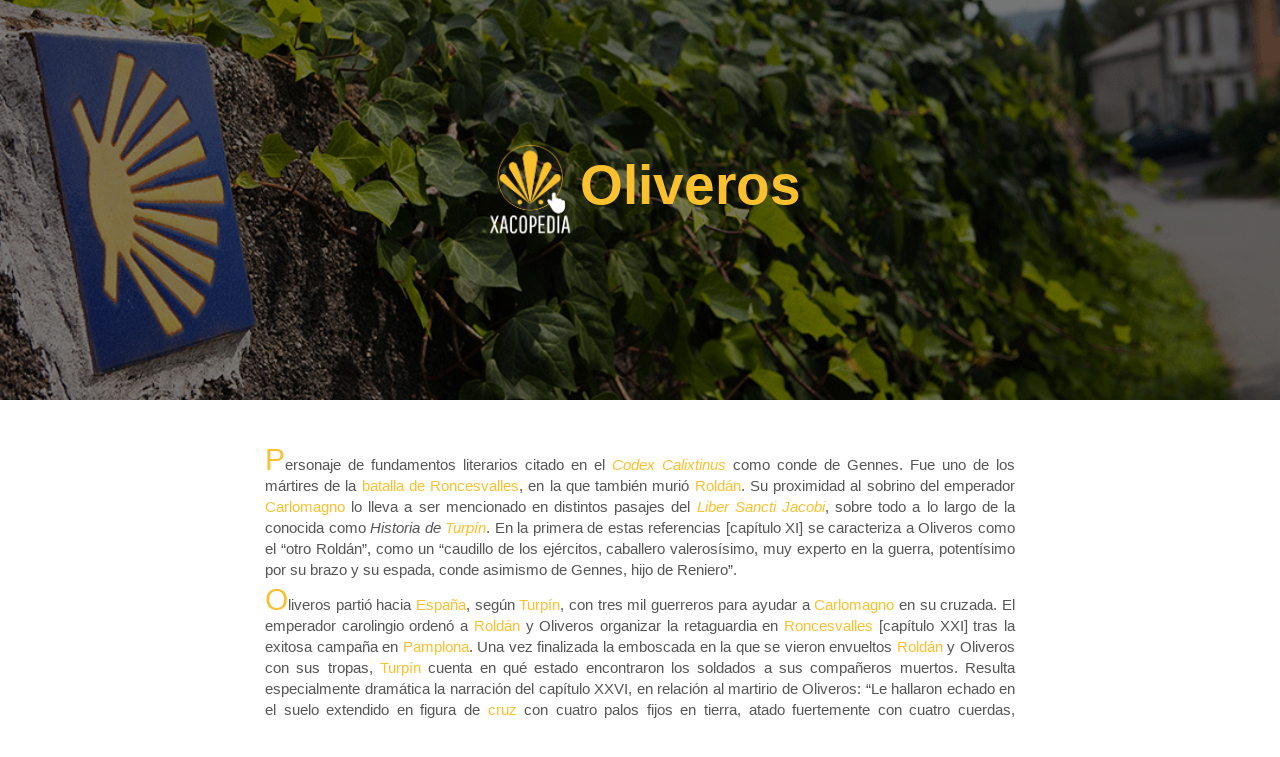

--- FILE ---
content_type: text/html
request_url: https://xacopedia.com/Oliveros
body_size: 5366
content:

 <!DOCTYPE html>
 <html lang="es">

    <head>
    <meta charset="utf-8">
    <meta name="viewport" content="width=device-width, initial-scale=1.0">
    <meta name="description" content="">
    <meta name="description" content="Xacopedia" />
	<meta name="keywords" content="enciclopedia, camino de santiago, camino, santiago, peregrinos, xacobeo, galicia" />
    <meta name="author" content="Bolanda Ediciones" />
	<meta name="theme-color" content="#FBC02D">

    <title>Oliveros - Xacopedia</title>

    <!-- Bootstrap CSS -->
    <link href="css/bootstrap.css" rel="stylesheet">

    <!-- Estilos xacopedia -->
    <link href="css/estilos.css" rel="stylesheet" type="text/css">
    
    <!-- Fonts xacopedia -->
    <link rel="stylesheet" type="text/css" href="fonts/font-awesome-4.2.0/css/font-awesome.min.css" />
    <link rel="stylesheet" type="text/css" href="http://code.ionicframework.com/ionicons/2.0.1/css/ionicons.min.css" />
    <link href='http://fonts.googleapis.com/css?family=Lato' rel='stylesheet' type='text/css'>
    <link href='http://fonts.googleapis.com/css?family=Pathway+Gothic+One' rel='stylesheet' type='text/css'>
    
      
    <link rel="shortcut icon" href="img/favicon.png" type="image/x-icon" />
    <script type="text/javascript" src="http://code.jquery.com/jquery-latest.min.js"></script>

    <!-- Musewheel plugin -->
    <script type="text/javascript" src="fancybox/lib/jquery.mousewheel-3.0.6.pack.js"></script>

    <!-- fancyBox -->
    <link rel="stylesheet" href="fancybox/source/jquery.fancybox.css?v=2.1.5" type="text/css" media="screen" />
    <script type="text/javascript" src="fancybox/source/jquery.fancybox.pack.js?v=2.1.5"></script>

    <!-- Botones fancyBox -->
    <link rel="stylesheet" href="fancybox/source/helpers/jquery.fancybox-buttons.css?v=1.0.5" type="text/css" media="screen" />
    <script type="text/javascript" src="fancybox/source/helpers/jquery.fancybox-buttons.js?v=1.0.5"></script>
    <script type="text/javascript" src="fancybox/source/helpers/jquery.fancybox-media.js?v=1.0.6"></script>

    <link rel="stylesheet" href="fancybox/source/helpers/jquery.fancybox-thumbs.css?v=1.0.7" type="text/css" media="screen" />
    <script type="text/javascript" src="fancybox/source/helpers/jquery.fancybox-thumbs.js?v=1.0.7"></script>

	<script src='https://www.google.com/recaptcha/api.js'></script>
	<script src="js/users.js" type="text/javascript"></script>

    <script type="text/javascript">
	$(document).ready(function() {
	$(".fancybox").fancybox({
		openEffect	: 'none',
		closeEffect	: 'none'});
    });
    </script>
   
    </head>

    <body>

      
    <!-- Menú desplegable -->
      
    <a id="menu-toggle" href="#" class="btn btn-menu toggle"><span class="navicon"><i class="ion-ios-keypad"></i></span></a>
    <div id="sidebar-wrapper">
         <ul class="sidebar-nav">
           <li class="sidebar-xacopedia"><a id="menu-close" href=""><h3>Xacopedia<i class="fa fa-times-circle-o"></i></h3></a>
           </li>
            <li><a href="index.html"><i class="fa fa-home"></i> Inicio</a>
            </li>
            <li class="active"><a href="proyecto.html"><i class="ion-ios-book"></i> Que é a xacopedia?</a>
            </li>
            <li><a href="busquedas.html"><i class="fa fa-search"></i> Búsquedas</a>
            </li>
            <li><a href="listado.php"><i class="fa fa-sort-alpha-asc"></i> Listado</a>
            </li>
            <br>
            <div align="center">&bull;&bull;&bull;&bull;&bull;&bull;&bull;&bull;&bull;&bull;&bull;&bull;</div>
            <br>
            <li><a href="guia-de-contenidos.html"><i class="ion-folder"></i> Guía de contidos</a>
            </li>
            <li><a href="plan-general-de-la-obra.html"><i class="ion-document-text"></i> Plan xeral da obra</a>
            </li>
            <li><a href="guia-de-consulta.html"><i class="ion-images"></i> Guía de consulta</a>
            </li>
            <li><a href="creditos.html"><i class="ion-person-add"></i> Créditos</a>
            </li>
        </ul>
    </div>
      
    <!-- Fin Menu desplegable -->

    <!-- Imagen bg proyecto -->
    
    <div id="top" class="entrada">
        <div class="titulo-xacopedia">
            <h1><img width="100" src="img/logo-xacopedia-1.png" alt="Xacopedia" title="Xacopedia"/>Oliveros</h1>
            <h3 class="info-xacopedia-principal"></h3>
        </div>
    
    </div>
    
    
    <!-- Fin bg proyecto -->
      
      
    <!-- contenido -->
      
      
    <div class="contenido-entrada">
        <div class="container">
          <!--div class="jumbotron"-->
                      
          <div class="row">
                <div class="col-md-8 col-md-offset-2 text-center">
                 <div align="center" class="titulo-xacopedia"></div>
                    
                    <!-- Colorbox / Lightbox -->  
                    
                 <div class="contenido-entrada-inicio">
                   <p>Personaje de fundamentos literarios citado en el <i><a href='Codex_Calixtinus'>Codex Calixtinus</i></a> como conde de Gennes. Fue uno de los mártires de la <a href='Roncesvalles_batalla_de'>batalla de Roncesvalles</a>, en la que también murió <a href='Roldán'>Roldán</a>. Su proximidad al sobrino del emperador <a href='Carlomagno'>Carlomagno</a> lo lleva a ser mencionado en distintos pasajes del <i><a href='Liber_Sancti_Jacobi'>Liber Sancti Jacobi</i></a>, sobre todo a lo largo de la conocida como <i>Historia de <a href='Turpín'>Turpín</i></a>. En la primera de estas referencias [capítulo XI] se caracteriza a Oliveros como el “otro Roldán”, como un “caudillo de los ejércitos, caballero valerosísimo, muy experto en la guerra, potentísimo por su brazo y su espada, conde asimismo de Gennes, hijo de Reniero”.</p><p>Oliveros partió hacia <a href='España'>España</a>, según <a href='Turpín'>Turpín</a>, con tres mil guerreros para ayudar a <a href='Carlomagno'>Carlomagno</a> en su cruzada. El emperador carolingio ordenó a <a href='Roldán'>Roldán</a> y Oliveros organizar la retaguardia en <a href='Roncesvalles'>Roncesvalles</a> [capítulo XXI] tras la exitosa campaña en <a href='Pamplona'>Pamplona</a>. Una vez finalizada la emboscada en la que se vieron envueltos <a href='Roldán'>Roldán</a> y Oliveros con sus tropas, <a href='Turpín'>Turpín</a> cuenta en qué estado encontraron los soldados a sus compañeros muertos. Resulta especialmente dramática la narración del capítulo XXVI, en relación al martirio de Oliveros: “Le hallaron echado en el suelo extendido en figura de <a href='cruz'>cruz</a> con cuatro palos fijos en tierra, atado fuertemente con cuatro cuerdas, despellejado con cuchillos muy afilados desde el cuello hasta las uñas de los pies y de las manos, atravesado por flechas, saetas, lanzas y espadas, y rudamente apaleado y magullado.”</p><p>Oliveros fue enterrado en Belín, un pueblo del departamento de la Gironda, en la región de <a href='Aquitania'>Aquitania</a>, junto con “Gandelbodo, <a href='Rey'>rey</a> de <a href='Frisia'>Frisia</a>, Ogier, <a href='Rey'>rey</a> de Dacia, Arestiano, <a href='Rey'>rey</a> de Breaña, Garín, duque de <a href='Lorena'>Lorena</a>, y otros muchos” [capítulo XXIX]. Sus reliquias están entre las que menciona el libro V del <i>Códice</i>, también conocido como <i><a href='peregrino_guía_del_1'>Guía del peregrino</i></a>. Según este texto, era obligado para los peregrinos jacobeos medievales el paso por la ciudad de Belín, para rendir así homenaje a los caídos en <a href='Roncesvalles'>Roncesvalles</a>.</p><p><label class="ladillo">Oliveros en los romances ////</label> Asimismo, en las gestas francesas se menciona a Oliveros [Olivier] como compañero inseparable de <a href='Roldán'>Roldán</a> y como hermano de la <i>belle Aude</i> o Doña Alda, que morirá de pena tras conocer la muerte de su prometido <a href='Roldán'>Roldán</a>. También aparece en el poema francés <i>Fierabrás</i>, así como en el <i>Poema de <a href='Fernán_González'>Fernán González</i></a>. Igualmente, en el <i>Girard de Vienne</i>, así como en los poemas de <a href='Guillermo'>Guillermo</a> de Orange, Reniero o Rénier de Gennes se cita como el padre de Oliveros y Alda. Sin embargo, en la <i>Chanson de Roland</i> se cambia la identidad del padre de ambos nobles: en un pasaje son hijos del conde Girard, mientras que en otro se dice que Oliveros desciende del duque Rénier. La misma <i>Chanson de Roland</i> sitúa las reliquias de Oliveros y las del arzobispo <a href='Turpín'>Turpín</a> en <a href='Burdeos'>Burdeos</a>, junto con las de San Severino. [SOB]</p><p>V. <i><a href='Cantar_de_Roldán'>Cantar de Roldán</i></a> / <a href='Roldán'>Roldán</a></p>                  </div>
                </div>
            </div>
            <br>
        
        </div>
    </div>
    
      
    <!-- /contenido -->
      
    <!-- Red social - comentarios  -->
    
   <div class="redsocial" id="comments">
        <div class="container">
            <div class="row">
                <div class="col-md-6 col-md-offset-3 text-center">
                    <h3 style="font-family: 'Pathway Gothic One', sans-serif;">¿QUIERES DEJAR UN COMENTARIO?</h3>
                      <br>
                    <p style="font-family: 'Lato', sans-serif;">**Recuerda que los comentarios están pendientes de moderación</h3>
                    
                    
                    
             <form class="form-horizontal" method="POST" action="#comments" enctype="multipart/form-data">
              <div align="center" class="form-group">
               <input style="width: 95%;" type="text" class="form-control" id="user" name="user" placeholder="Escribe tu nombre...">
                </div>
                 <textarea id="newComment" name="newComment" class="form-control" placeholder="Escribe tu comentario..." rows="3"></textarea>
                         <br>
                         <div class="form-group">
                         <div class="col-sm-offset-2 col-sm-8">
                         <input type="file" data-filename-placement="inside" id="photo" name="photo">
						 <br/><div class="g-recaptcha" data-sitekey="6LfxoAQTAAAAAFqNKifSP13-oo7_UT1yRvoYcsUd"></div>
		                <a type="submit" id="submit" value="submit" class="btn btn-default btn-lg">Comentar</a>
             </div>
          </div>
      </form>
                    
                    
    <!-- Comentarios -->    
                    
                             
    <br><br>
                    

     
 </div>
    </div>
       </div>
          </div>
    
    <!-- /Fin -->

      
    <!-- Footer -->
  
    <footer>
        <div class="container">
            <div class="row">
                <div class="col-md-6 col-md-offset-3 text-center">
                  <p align="left"><span class="" style="color: #555; font-family: 'Lato', sans-serif;">Co patrocinio de:</span></p>
                    <img class="" src="img/partners/Marca_Galicia-b_b.png" style="margin-right: 20px;" width="140"/>
                    <img class="" src="img/partners/Xacobeo-post-neg_b.png" width="140"/>
                    <img class="" src="img/partners/xunta_de_galicia_marca_principal-ngtv_b.png" style="margin-right: 20px; margin-left: 20px;" width="140"/>
                    <hr>
                  <p class="copy">Copyright 2025 &copy; Bolanda </p>
                </div>
            </div>
        </div>
    </footer>
    
      
    <!-- /Footer -->


    
   
    <script src="js/bootstrap.js"></script>
   
    
     <!-- Desplazamiento menú -->  
    <script>
    $("#menu-close").click(function(e) {
        e.preventDefault();
        $("#sidebar-wrapper").toggleClass("active");
    });
    </script>
    <script>
    $("#menu-toggle").click(function(e) {
        e.preventDefault();
        $("#sidebar-wrapper").toggleClass("active");
    });
    </script>
    <script>
    $(function() {
        $('a[href*=#]:not([href=#])').click(function() {
            if (location.pathname.replace(/^\//, '') == this.pathname.replace(/^\//, '') || location.hostname == this.hostname) {

                var target = $(this.hash);
                target = target.length ? target : $('[name=' + this.hash.slice(1) + ']');
                if (target.length) {
                    $('html,body').animate({
                        scrollTop: target.offset().top
                    }, 1000);
                    return false;
                }
            }
        });
    });
    </script>
		<script>
  (function(i,s,o,g,r,a,m){i['GoogleAnalyticsObject']=r;i[r]=i[r]||function(){
  (i[r].q=i[r].q||[]).push(arguments)},i[r].l=1*new Date();a=s.createElement(o),
  m=s.getElementsByTagName(o)[0];a.async=1;a.src=g;m.parentNode.insertBefore(a,m)
  })(window,document,'script','//www.google-analytics.com/analytics.js','ga');

  ga('create', 'UA-69664066-1', 'auto');
  ga('send', 'pageview');

</script>

</body>

</html>

--- FILE ---
content_type: text/html; charset=utf-8
request_url: https://www.google.com/recaptcha/api2/anchor?ar=1&k=6LfxoAQTAAAAAFqNKifSP13-oo7_UT1yRvoYcsUd&co=aHR0cHM6Ly94YWNvcGVkaWEuY29tOjQ0Mw..&hl=en&v=PoyoqOPhxBO7pBk68S4YbpHZ&size=normal&anchor-ms=20000&execute-ms=30000&cb=wqdkjjrw5no
body_size: 49223
content:
<!DOCTYPE HTML><html dir="ltr" lang="en"><head><meta http-equiv="Content-Type" content="text/html; charset=UTF-8">
<meta http-equiv="X-UA-Compatible" content="IE=edge">
<title>reCAPTCHA</title>
<style type="text/css">
/* cyrillic-ext */
@font-face {
  font-family: 'Roboto';
  font-style: normal;
  font-weight: 400;
  font-stretch: 100%;
  src: url(//fonts.gstatic.com/s/roboto/v48/KFO7CnqEu92Fr1ME7kSn66aGLdTylUAMa3GUBHMdazTgWw.woff2) format('woff2');
  unicode-range: U+0460-052F, U+1C80-1C8A, U+20B4, U+2DE0-2DFF, U+A640-A69F, U+FE2E-FE2F;
}
/* cyrillic */
@font-face {
  font-family: 'Roboto';
  font-style: normal;
  font-weight: 400;
  font-stretch: 100%;
  src: url(//fonts.gstatic.com/s/roboto/v48/KFO7CnqEu92Fr1ME7kSn66aGLdTylUAMa3iUBHMdazTgWw.woff2) format('woff2');
  unicode-range: U+0301, U+0400-045F, U+0490-0491, U+04B0-04B1, U+2116;
}
/* greek-ext */
@font-face {
  font-family: 'Roboto';
  font-style: normal;
  font-weight: 400;
  font-stretch: 100%;
  src: url(//fonts.gstatic.com/s/roboto/v48/KFO7CnqEu92Fr1ME7kSn66aGLdTylUAMa3CUBHMdazTgWw.woff2) format('woff2');
  unicode-range: U+1F00-1FFF;
}
/* greek */
@font-face {
  font-family: 'Roboto';
  font-style: normal;
  font-weight: 400;
  font-stretch: 100%;
  src: url(//fonts.gstatic.com/s/roboto/v48/KFO7CnqEu92Fr1ME7kSn66aGLdTylUAMa3-UBHMdazTgWw.woff2) format('woff2');
  unicode-range: U+0370-0377, U+037A-037F, U+0384-038A, U+038C, U+038E-03A1, U+03A3-03FF;
}
/* math */
@font-face {
  font-family: 'Roboto';
  font-style: normal;
  font-weight: 400;
  font-stretch: 100%;
  src: url(//fonts.gstatic.com/s/roboto/v48/KFO7CnqEu92Fr1ME7kSn66aGLdTylUAMawCUBHMdazTgWw.woff2) format('woff2');
  unicode-range: U+0302-0303, U+0305, U+0307-0308, U+0310, U+0312, U+0315, U+031A, U+0326-0327, U+032C, U+032F-0330, U+0332-0333, U+0338, U+033A, U+0346, U+034D, U+0391-03A1, U+03A3-03A9, U+03B1-03C9, U+03D1, U+03D5-03D6, U+03F0-03F1, U+03F4-03F5, U+2016-2017, U+2034-2038, U+203C, U+2040, U+2043, U+2047, U+2050, U+2057, U+205F, U+2070-2071, U+2074-208E, U+2090-209C, U+20D0-20DC, U+20E1, U+20E5-20EF, U+2100-2112, U+2114-2115, U+2117-2121, U+2123-214F, U+2190, U+2192, U+2194-21AE, U+21B0-21E5, U+21F1-21F2, U+21F4-2211, U+2213-2214, U+2216-22FF, U+2308-230B, U+2310, U+2319, U+231C-2321, U+2336-237A, U+237C, U+2395, U+239B-23B7, U+23D0, U+23DC-23E1, U+2474-2475, U+25AF, U+25B3, U+25B7, U+25BD, U+25C1, U+25CA, U+25CC, U+25FB, U+266D-266F, U+27C0-27FF, U+2900-2AFF, U+2B0E-2B11, U+2B30-2B4C, U+2BFE, U+3030, U+FF5B, U+FF5D, U+1D400-1D7FF, U+1EE00-1EEFF;
}
/* symbols */
@font-face {
  font-family: 'Roboto';
  font-style: normal;
  font-weight: 400;
  font-stretch: 100%;
  src: url(//fonts.gstatic.com/s/roboto/v48/KFO7CnqEu92Fr1ME7kSn66aGLdTylUAMaxKUBHMdazTgWw.woff2) format('woff2');
  unicode-range: U+0001-000C, U+000E-001F, U+007F-009F, U+20DD-20E0, U+20E2-20E4, U+2150-218F, U+2190, U+2192, U+2194-2199, U+21AF, U+21E6-21F0, U+21F3, U+2218-2219, U+2299, U+22C4-22C6, U+2300-243F, U+2440-244A, U+2460-24FF, U+25A0-27BF, U+2800-28FF, U+2921-2922, U+2981, U+29BF, U+29EB, U+2B00-2BFF, U+4DC0-4DFF, U+FFF9-FFFB, U+10140-1018E, U+10190-1019C, U+101A0, U+101D0-101FD, U+102E0-102FB, U+10E60-10E7E, U+1D2C0-1D2D3, U+1D2E0-1D37F, U+1F000-1F0FF, U+1F100-1F1AD, U+1F1E6-1F1FF, U+1F30D-1F30F, U+1F315, U+1F31C, U+1F31E, U+1F320-1F32C, U+1F336, U+1F378, U+1F37D, U+1F382, U+1F393-1F39F, U+1F3A7-1F3A8, U+1F3AC-1F3AF, U+1F3C2, U+1F3C4-1F3C6, U+1F3CA-1F3CE, U+1F3D4-1F3E0, U+1F3ED, U+1F3F1-1F3F3, U+1F3F5-1F3F7, U+1F408, U+1F415, U+1F41F, U+1F426, U+1F43F, U+1F441-1F442, U+1F444, U+1F446-1F449, U+1F44C-1F44E, U+1F453, U+1F46A, U+1F47D, U+1F4A3, U+1F4B0, U+1F4B3, U+1F4B9, U+1F4BB, U+1F4BF, U+1F4C8-1F4CB, U+1F4D6, U+1F4DA, U+1F4DF, U+1F4E3-1F4E6, U+1F4EA-1F4ED, U+1F4F7, U+1F4F9-1F4FB, U+1F4FD-1F4FE, U+1F503, U+1F507-1F50B, U+1F50D, U+1F512-1F513, U+1F53E-1F54A, U+1F54F-1F5FA, U+1F610, U+1F650-1F67F, U+1F687, U+1F68D, U+1F691, U+1F694, U+1F698, U+1F6AD, U+1F6B2, U+1F6B9-1F6BA, U+1F6BC, U+1F6C6-1F6CF, U+1F6D3-1F6D7, U+1F6E0-1F6EA, U+1F6F0-1F6F3, U+1F6F7-1F6FC, U+1F700-1F7FF, U+1F800-1F80B, U+1F810-1F847, U+1F850-1F859, U+1F860-1F887, U+1F890-1F8AD, U+1F8B0-1F8BB, U+1F8C0-1F8C1, U+1F900-1F90B, U+1F93B, U+1F946, U+1F984, U+1F996, U+1F9E9, U+1FA00-1FA6F, U+1FA70-1FA7C, U+1FA80-1FA89, U+1FA8F-1FAC6, U+1FACE-1FADC, U+1FADF-1FAE9, U+1FAF0-1FAF8, U+1FB00-1FBFF;
}
/* vietnamese */
@font-face {
  font-family: 'Roboto';
  font-style: normal;
  font-weight: 400;
  font-stretch: 100%;
  src: url(//fonts.gstatic.com/s/roboto/v48/KFO7CnqEu92Fr1ME7kSn66aGLdTylUAMa3OUBHMdazTgWw.woff2) format('woff2');
  unicode-range: U+0102-0103, U+0110-0111, U+0128-0129, U+0168-0169, U+01A0-01A1, U+01AF-01B0, U+0300-0301, U+0303-0304, U+0308-0309, U+0323, U+0329, U+1EA0-1EF9, U+20AB;
}
/* latin-ext */
@font-face {
  font-family: 'Roboto';
  font-style: normal;
  font-weight: 400;
  font-stretch: 100%;
  src: url(//fonts.gstatic.com/s/roboto/v48/KFO7CnqEu92Fr1ME7kSn66aGLdTylUAMa3KUBHMdazTgWw.woff2) format('woff2');
  unicode-range: U+0100-02BA, U+02BD-02C5, U+02C7-02CC, U+02CE-02D7, U+02DD-02FF, U+0304, U+0308, U+0329, U+1D00-1DBF, U+1E00-1E9F, U+1EF2-1EFF, U+2020, U+20A0-20AB, U+20AD-20C0, U+2113, U+2C60-2C7F, U+A720-A7FF;
}
/* latin */
@font-face {
  font-family: 'Roboto';
  font-style: normal;
  font-weight: 400;
  font-stretch: 100%;
  src: url(//fonts.gstatic.com/s/roboto/v48/KFO7CnqEu92Fr1ME7kSn66aGLdTylUAMa3yUBHMdazQ.woff2) format('woff2');
  unicode-range: U+0000-00FF, U+0131, U+0152-0153, U+02BB-02BC, U+02C6, U+02DA, U+02DC, U+0304, U+0308, U+0329, U+2000-206F, U+20AC, U+2122, U+2191, U+2193, U+2212, U+2215, U+FEFF, U+FFFD;
}
/* cyrillic-ext */
@font-face {
  font-family: 'Roboto';
  font-style: normal;
  font-weight: 500;
  font-stretch: 100%;
  src: url(//fonts.gstatic.com/s/roboto/v48/KFO7CnqEu92Fr1ME7kSn66aGLdTylUAMa3GUBHMdazTgWw.woff2) format('woff2');
  unicode-range: U+0460-052F, U+1C80-1C8A, U+20B4, U+2DE0-2DFF, U+A640-A69F, U+FE2E-FE2F;
}
/* cyrillic */
@font-face {
  font-family: 'Roboto';
  font-style: normal;
  font-weight: 500;
  font-stretch: 100%;
  src: url(//fonts.gstatic.com/s/roboto/v48/KFO7CnqEu92Fr1ME7kSn66aGLdTylUAMa3iUBHMdazTgWw.woff2) format('woff2');
  unicode-range: U+0301, U+0400-045F, U+0490-0491, U+04B0-04B1, U+2116;
}
/* greek-ext */
@font-face {
  font-family: 'Roboto';
  font-style: normal;
  font-weight: 500;
  font-stretch: 100%;
  src: url(//fonts.gstatic.com/s/roboto/v48/KFO7CnqEu92Fr1ME7kSn66aGLdTylUAMa3CUBHMdazTgWw.woff2) format('woff2');
  unicode-range: U+1F00-1FFF;
}
/* greek */
@font-face {
  font-family: 'Roboto';
  font-style: normal;
  font-weight: 500;
  font-stretch: 100%;
  src: url(//fonts.gstatic.com/s/roboto/v48/KFO7CnqEu92Fr1ME7kSn66aGLdTylUAMa3-UBHMdazTgWw.woff2) format('woff2');
  unicode-range: U+0370-0377, U+037A-037F, U+0384-038A, U+038C, U+038E-03A1, U+03A3-03FF;
}
/* math */
@font-face {
  font-family: 'Roboto';
  font-style: normal;
  font-weight: 500;
  font-stretch: 100%;
  src: url(//fonts.gstatic.com/s/roboto/v48/KFO7CnqEu92Fr1ME7kSn66aGLdTylUAMawCUBHMdazTgWw.woff2) format('woff2');
  unicode-range: U+0302-0303, U+0305, U+0307-0308, U+0310, U+0312, U+0315, U+031A, U+0326-0327, U+032C, U+032F-0330, U+0332-0333, U+0338, U+033A, U+0346, U+034D, U+0391-03A1, U+03A3-03A9, U+03B1-03C9, U+03D1, U+03D5-03D6, U+03F0-03F1, U+03F4-03F5, U+2016-2017, U+2034-2038, U+203C, U+2040, U+2043, U+2047, U+2050, U+2057, U+205F, U+2070-2071, U+2074-208E, U+2090-209C, U+20D0-20DC, U+20E1, U+20E5-20EF, U+2100-2112, U+2114-2115, U+2117-2121, U+2123-214F, U+2190, U+2192, U+2194-21AE, U+21B0-21E5, U+21F1-21F2, U+21F4-2211, U+2213-2214, U+2216-22FF, U+2308-230B, U+2310, U+2319, U+231C-2321, U+2336-237A, U+237C, U+2395, U+239B-23B7, U+23D0, U+23DC-23E1, U+2474-2475, U+25AF, U+25B3, U+25B7, U+25BD, U+25C1, U+25CA, U+25CC, U+25FB, U+266D-266F, U+27C0-27FF, U+2900-2AFF, U+2B0E-2B11, U+2B30-2B4C, U+2BFE, U+3030, U+FF5B, U+FF5D, U+1D400-1D7FF, U+1EE00-1EEFF;
}
/* symbols */
@font-face {
  font-family: 'Roboto';
  font-style: normal;
  font-weight: 500;
  font-stretch: 100%;
  src: url(//fonts.gstatic.com/s/roboto/v48/KFO7CnqEu92Fr1ME7kSn66aGLdTylUAMaxKUBHMdazTgWw.woff2) format('woff2');
  unicode-range: U+0001-000C, U+000E-001F, U+007F-009F, U+20DD-20E0, U+20E2-20E4, U+2150-218F, U+2190, U+2192, U+2194-2199, U+21AF, U+21E6-21F0, U+21F3, U+2218-2219, U+2299, U+22C4-22C6, U+2300-243F, U+2440-244A, U+2460-24FF, U+25A0-27BF, U+2800-28FF, U+2921-2922, U+2981, U+29BF, U+29EB, U+2B00-2BFF, U+4DC0-4DFF, U+FFF9-FFFB, U+10140-1018E, U+10190-1019C, U+101A0, U+101D0-101FD, U+102E0-102FB, U+10E60-10E7E, U+1D2C0-1D2D3, U+1D2E0-1D37F, U+1F000-1F0FF, U+1F100-1F1AD, U+1F1E6-1F1FF, U+1F30D-1F30F, U+1F315, U+1F31C, U+1F31E, U+1F320-1F32C, U+1F336, U+1F378, U+1F37D, U+1F382, U+1F393-1F39F, U+1F3A7-1F3A8, U+1F3AC-1F3AF, U+1F3C2, U+1F3C4-1F3C6, U+1F3CA-1F3CE, U+1F3D4-1F3E0, U+1F3ED, U+1F3F1-1F3F3, U+1F3F5-1F3F7, U+1F408, U+1F415, U+1F41F, U+1F426, U+1F43F, U+1F441-1F442, U+1F444, U+1F446-1F449, U+1F44C-1F44E, U+1F453, U+1F46A, U+1F47D, U+1F4A3, U+1F4B0, U+1F4B3, U+1F4B9, U+1F4BB, U+1F4BF, U+1F4C8-1F4CB, U+1F4D6, U+1F4DA, U+1F4DF, U+1F4E3-1F4E6, U+1F4EA-1F4ED, U+1F4F7, U+1F4F9-1F4FB, U+1F4FD-1F4FE, U+1F503, U+1F507-1F50B, U+1F50D, U+1F512-1F513, U+1F53E-1F54A, U+1F54F-1F5FA, U+1F610, U+1F650-1F67F, U+1F687, U+1F68D, U+1F691, U+1F694, U+1F698, U+1F6AD, U+1F6B2, U+1F6B9-1F6BA, U+1F6BC, U+1F6C6-1F6CF, U+1F6D3-1F6D7, U+1F6E0-1F6EA, U+1F6F0-1F6F3, U+1F6F7-1F6FC, U+1F700-1F7FF, U+1F800-1F80B, U+1F810-1F847, U+1F850-1F859, U+1F860-1F887, U+1F890-1F8AD, U+1F8B0-1F8BB, U+1F8C0-1F8C1, U+1F900-1F90B, U+1F93B, U+1F946, U+1F984, U+1F996, U+1F9E9, U+1FA00-1FA6F, U+1FA70-1FA7C, U+1FA80-1FA89, U+1FA8F-1FAC6, U+1FACE-1FADC, U+1FADF-1FAE9, U+1FAF0-1FAF8, U+1FB00-1FBFF;
}
/* vietnamese */
@font-face {
  font-family: 'Roboto';
  font-style: normal;
  font-weight: 500;
  font-stretch: 100%;
  src: url(//fonts.gstatic.com/s/roboto/v48/KFO7CnqEu92Fr1ME7kSn66aGLdTylUAMa3OUBHMdazTgWw.woff2) format('woff2');
  unicode-range: U+0102-0103, U+0110-0111, U+0128-0129, U+0168-0169, U+01A0-01A1, U+01AF-01B0, U+0300-0301, U+0303-0304, U+0308-0309, U+0323, U+0329, U+1EA0-1EF9, U+20AB;
}
/* latin-ext */
@font-face {
  font-family: 'Roboto';
  font-style: normal;
  font-weight: 500;
  font-stretch: 100%;
  src: url(//fonts.gstatic.com/s/roboto/v48/KFO7CnqEu92Fr1ME7kSn66aGLdTylUAMa3KUBHMdazTgWw.woff2) format('woff2');
  unicode-range: U+0100-02BA, U+02BD-02C5, U+02C7-02CC, U+02CE-02D7, U+02DD-02FF, U+0304, U+0308, U+0329, U+1D00-1DBF, U+1E00-1E9F, U+1EF2-1EFF, U+2020, U+20A0-20AB, U+20AD-20C0, U+2113, U+2C60-2C7F, U+A720-A7FF;
}
/* latin */
@font-face {
  font-family: 'Roboto';
  font-style: normal;
  font-weight: 500;
  font-stretch: 100%;
  src: url(//fonts.gstatic.com/s/roboto/v48/KFO7CnqEu92Fr1ME7kSn66aGLdTylUAMa3yUBHMdazQ.woff2) format('woff2');
  unicode-range: U+0000-00FF, U+0131, U+0152-0153, U+02BB-02BC, U+02C6, U+02DA, U+02DC, U+0304, U+0308, U+0329, U+2000-206F, U+20AC, U+2122, U+2191, U+2193, U+2212, U+2215, U+FEFF, U+FFFD;
}
/* cyrillic-ext */
@font-face {
  font-family: 'Roboto';
  font-style: normal;
  font-weight: 900;
  font-stretch: 100%;
  src: url(//fonts.gstatic.com/s/roboto/v48/KFO7CnqEu92Fr1ME7kSn66aGLdTylUAMa3GUBHMdazTgWw.woff2) format('woff2');
  unicode-range: U+0460-052F, U+1C80-1C8A, U+20B4, U+2DE0-2DFF, U+A640-A69F, U+FE2E-FE2F;
}
/* cyrillic */
@font-face {
  font-family: 'Roboto';
  font-style: normal;
  font-weight: 900;
  font-stretch: 100%;
  src: url(//fonts.gstatic.com/s/roboto/v48/KFO7CnqEu92Fr1ME7kSn66aGLdTylUAMa3iUBHMdazTgWw.woff2) format('woff2');
  unicode-range: U+0301, U+0400-045F, U+0490-0491, U+04B0-04B1, U+2116;
}
/* greek-ext */
@font-face {
  font-family: 'Roboto';
  font-style: normal;
  font-weight: 900;
  font-stretch: 100%;
  src: url(//fonts.gstatic.com/s/roboto/v48/KFO7CnqEu92Fr1ME7kSn66aGLdTylUAMa3CUBHMdazTgWw.woff2) format('woff2');
  unicode-range: U+1F00-1FFF;
}
/* greek */
@font-face {
  font-family: 'Roboto';
  font-style: normal;
  font-weight: 900;
  font-stretch: 100%;
  src: url(//fonts.gstatic.com/s/roboto/v48/KFO7CnqEu92Fr1ME7kSn66aGLdTylUAMa3-UBHMdazTgWw.woff2) format('woff2');
  unicode-range: U+0370-0377, U+037A-037F, U+0384-038A, U+038C, U+038E-03A1, U+03A3-03FF;
}
/* math */
@font-face {
  font-family: 'Roboto';
  font-style: normal;
  font-weight: 900;
  font-stretch: 100%;
  src: url(//fonts.gstatic.com/s/roboto/v48/KFO7CnqEu92Fr1ME7kSn66aGLdTylUAMawCUBHMdazTgWw.woff2) format('woff2');
  unicode-range: U+0302-0303, U+0305, U+0307-0308, U+0310, U+0312, U+0315, U+031A, U+0326-0327, U+032C, U+032F-0330, U+0332-0333, U+0338, U+033A, U+0346, U+034D, U+0391-03A1, U+03A3-03A9, U+03B1-03C9, U+03D1, U+03D5-03D6, U+03F0-03F1, U+03F4-03F5, U+2016-2017, U+2034-2038, U+203C, U+2040, U+2043, U+2047, U+2050, U+2057, U+205F, U+2070-2071, U+2074-208E, U+2090-209C, U+20D0-20DC, U+20E1, U+20E5-20EF, U+2100-2112, U+2114-2115, U+2117-2121, U+2123-214F, U+2190, U+2192, U+2194-21AE, U+21B0-21E5, U+21F1-21F2, U+21F4-2211, U+2213-2214, U+2216-22FF, U+2308-230B, U+2310, U+2319, U+231C-2321, U+2336-237A, U+237C, U+2395, U+239B-23B7, U+23D0, U+23DC-23E1, U+2474-2475, U+25AF, U+25B3, U+25B7, U+25BD, U+25C1, U+25CA, U+25CC, U+25FB, U+266D-266F, U+27C0-27FF, U+2900-2AFF, U+2B0E-2B11, U+2B30-2B4C, U+2BFE, U+3030, U+FF5B, U+FF5D, U+1D400-1D7FF, U+1EE00-1EEFF;
}
/* symbols */
@font-face {
  font-family: 'Roboto';
  font-style: normal;
  font-weight: 900;
  font-stretch: 100%;
  src: url(//fonts.gstatic.com/s/roboto/v48/KFO7CnqEu92Fr1ME7kSn66aGLdTylUAMaxKUBHMdazTgWw.woff2) format('woff2');
  unicode-range: U+0001-000C, U+000E-001F, U+007F-009F, U+20DD-20E0, U+20E2-20E4, U+2150-218F, U+2190, U+2192, U+2194-2199, U+21AF, U+21E6-21F0, U+21F3, U+2218-2219, U+2299, U+22C4-22C6, U+2300-243F, U+2440-244A, U+2460-24FF, U+25A0-27BF, U+2800-28FF, U+2921-2922, U+2981, U+29BF, U+29EB, U+2B00-2BFF, U+4DC0-4DFF, U+FFF9-FFFB, U+10140-1018E, U+10190-1019C, U+101A0, U+101D0-101FD, U+102E0-102FB, U+10E60-10E7E, U+1D2C0-1D2D3, U+1D2E0-1D37F, U+1F000-1F0FF, U+1F100-1F1AD, U+1F1E6-1F1FF, U+1F30D-1F30F, U+1F315, U+1F31C, U+1F31E, U+1F320-1F32C, U+1F336, U+1F378, U+1F37D, U+1F382, U+1F393-1F39F, U+1F3A7-1F3A8, U+1F3AC-1F3AF, U+1F3C2, U+1F3C4-1F3C6, U+1F3CA-1F3CE, U+1F3D4-1F3E0, U+1F3ED, U+1F3F1-1F3F3, U+1F3F5-1F3F7, U+1F408, U+1F415, U+1F41F, U+1F426, U+1F43F, U+1F441-1F442, U+1F444, U+1F446-1F449, U+1F44C-1F44E, U+1F453, U+1F46A, U+1F47D, U+1F4A3, U+1F4B0, U+1F4B3, U+1F4B9, U+1F4BB, U+1F4BF, U+1F4C8-1F4CB, U+1F4D6, U+1F4DA, U+1F4DF, U+1F4E3-1F4E6, U+1F4EA-1F4ED, U+1F4F7, U+1F4F9-1F4FB, U+1F4FD-1F4FE, U+1F503, U+1F507-1F50B, U+1F50D, U+1F512-1F513, U+1F53E-1F54A, U+1F54F-1F5FA, U+1F610, U+1F650-1F67F, U+1F687, U+1F68D, U+1F691, U+1F694, U+1F698, U+1F6AD, U+1F6B2, U+1F6B9-1F6BA, U+1F6BC, U+1F6C6-1F6CF, U+1F6D3-1F6D7, U+1F6E0-1F6EA, U+1F6F0-1F6F3, U+1F6F7-1F6FC, U+1F700-1F7FF, U+1F800-1F80B, U+1F810-1F847, U+1F850-1F859, U+1F860-1F887, U+1F890-1F8AD, U+1F8B0-1F8BB, U+1F8C0-1F8C1, U+1F900-1F90B, U+1F93B, U+1F946, U+1F984, U+1F996, U+1F9E9, U+1FA00-1FA6F, U+1FA70-1FA7C, U+1FA80-1FA89, U+1FA8F-1FAC6, U+1FACE-1FADC, U+1FADF-1FAE9, U+1FAF0-1FAF8, U+1FB00-1FBFF;
}
/* vietnamese */
@font-face {
  font-family: 'Roboto';
  font-style: normal;
  font-weight: 900;
  font-stretch: 100%;
  src: url(//fonts.gstatic.com/s/roboto/v48/KFO7CnqEu92Fr1ME7kSn66aGLdTylUAMa3OUBHMdazTgWw.woff2) format('woff2');
  unicode-range: U+0102-0103, U+0110-0111, U+0128-0129, U+0168-0169, U+01A0-01A1, U+01AF-01B0, U+0300-0301, U+0303-0304, U+0308-0309, U+0323, U+0329, U+1EA0-1EF9, U+20AB;
}
/* latin-ext */
@font-face {
  font-family: 'Roboto';
  font-style: normal;
  font-weight: 900;
  font-stretch: 100%;
  src: url(//fonts.gstatic.com/s/roboto/v48/KFO7CnqEu92Fr1ME7kSn66aGLdTylUAMa3KUBHMdazTgWw.woff2) format('woff2');
  unicode-range: U+0100-02BA, U+02BD-02C5, U+02C7-02CC, U+02CE-02D7, U+02DD-02FF, U+0304, U+0308, U+0329, U+1D00-1DBF, U+1E00-1E9F, U+1EF2-1EFF, U+2020, U+20A0-20AB, U+20AD-20C0, U+2113, U+2C60-2C7F, U+A720-A7FF;
}
/* latin */
@font-face {
  font-family: 'Roboto';
  font-style: normal;
  font-weight: 900;
  font-stretch: 100%;
  src: url(//fonts.gstatic.com/s/roboto/v48/KFO7CnqEu92Fr1ME7kSn66aGLdTylUAMa3yUBHMdazQ.woff2) format('woff2');
  unicode-range: U+0000-00FF, U+0131, U+0152-0153, U+02BB-02BC, U+02C6, U+02DA, U+02DC, U+0304, U+0308, U+0329, U+2000-206F, U+20AC, U+2122, U+2191, U+2193, U+2212, U+2215, U+FEFF, U+FFFD;
}

</style>
<link rel="stylesheet" type="text/css" href="https://www.gstatic.com/recaptcha/releases/PoyoqOPhxBO7pBk68S4YbpHZ/styles__ltr.css">
<script nonce="Kuw-ExonNNxXw65COdPRUA" type="text/javascript">window['__recaptcha_api'] = 'https://www.google.com/recaptcha/api2/';</script>
<script type="text/javascript" src="https://www.gstatic.com/recaptcha/releases/PoyoqOPhxBO7pBk68S4YbpHZ/recaptcha__en.js" nonce="Kuw-ExonNNxXw65COdPRUA">
      
    </script></head>
<body><div id="rc-anchor-alert" class="rc-anchor-alert"></div>
<input type="hidden" id="recaptcha-token" value="[base64]">
<script type="text/javascript" nonce="Kuw-ExonNNxXw65COdPRUA">
      recaptcha.anchor.Main.init("[\x22ainput\x22,[\x22bgdata\x22,\x22\x22,\[base64]/[base64]/bmV3IFpbdF0obVswXSk6Sz09Mj9uZXcgWlt0XShtWzBdLG1bMV0pOks9PTM/bmV3IFpbdF0obVswXSxtWzFdLG1bMl0pOks9PTQ/[base64]/[base64]/[base64]/[base64]/[base64]/[base64]/[base64]/[base64]/[base64]/[base64]/[base64]/[base64]/[base64]/[base64]\\u003d\\u003d\x22,\[base64]\x22,\x22w6nChsKAI07DpRJrAwPCuADCuMKPwqnCugjCisKfw6fCg3/[base64]/DiMO5BsK+w5jDoirCrl7ChghVw7rCq8K8bnzCmzMLWQ3DiMOZVsK1BnjDiSHDmsK2XcKwFsOpw6jDrlUOw6bDtsK5LTkkw5DDnxzDpmVZwrlXwqLDnkVuMz/CtijCkjgeNHLDnh/DklvClDnDhAUxCRhLDX7DiQ8iEXo2w4xidcOJaUcZT0jDs11twpp/[base64]/[base64]/w6Q7wp7DsyzDuhHDgMOKwqrCkFoVwrDDqMOOK3Bvwq3DuXrChwrDp3vDvElOwpMGw4kHw60hHSR2FVtCPsO+OcONwpkGw4zCh0xjChE/w5fCjcOEKsOXZXUawqjDicK3w4PDlsOWwoU0w6zDo8OtOcK0w5nCksO+Zgc0w5rChFbCiCPCrUDCvkrCn13CuF86d2IcwqNpwr/CvmdMwp/Ci8OOwofDpcOewrE1wqEnR8OPwoJxL3ILw75QFMOjwr1Sw5sYMlgKw75ZTT3CjMOTDw5swo/DlQDDnsOBwqrCiMK/wozDtcKWBcOYVcKywo8JAzVgHgTCv8KZcsOlQ8O4D8OwwprDljbCrwnDqwl/[base64]/DhcKeQsKOw7MjWMK7w7ZzwokjUMOvXcOyUk/CqFjDpFrCicKZeMOCwqh0UcKcw5IzYMOLEsOVbQrDtMOaRT3CjjXDg8K3ewTCoDlkwocMwqfChcOSKgbDi8KZw7RWw4DCs1jDkh/Cg8KECwMNY8K5ZMKSwpTDpsKBYMOBXA1EHA4TwrTDsUTCucOHw6rCncOzdcO6FSzCuzxlwprCmcOpwq7DpsKMADPDmHcxwpfDrcK7w5F3YhXCgyI2w4JzwqfDvgw8J8OUYg/DqMKbwqRXbgNSTcKKw4Alw4jDlMOTwp8Rw4LDjwAOwrcnPsO6B8OQwq8VwrXDhsKKwoPDj2BkGlDDg0hybcOHw7HDvzgQbcOSSsKqw7zCoDhrcV/ClcKjGQfDnBsjE8Kfw4PDjcKQMGrDv2bCj8KqCsOJAUbDksKVKcOLwrbDoxhvw6/[base64]/D8KAUGY4woDDkcKbM8K4w4MkwqEQwp/DvxHCt2cbTmcje8Okw7U6IcOjw5nCrsK8w4URZwt1wpHDlwvCrMK4aGZILGXCgRnDiSsMZ39Ww7PDlXp2RsKgfsKTHx3CoMOyw7rDjQbDnsO8IHDDlMKsw7Jsw5gAQRB2bgXDmcOZNcOGWUldNMO9w410wrzDkwTDunEmwr7CtsO1AMOhLFTDpQdJw6ZNwp/Dk8KJf2TCqVdoIsOnwoLDjMOZXcOMw6HCjkfDjTkxacKmRg1UV8K/XcK0wrQFw7kQwrHCt8KPw4fCtygZw5PCmn9BRMOKwrUQNcKOB0cjRsOAw7bDmcOKw7jCnUTCssKbwqvDnA/DhH3DoDvDkcKcH2fDjhrCqiLDhjZgwrVbwq9mwpLDhxUhworCh3Vpw43DszXCp2nCkkfDo8Kcw6Mlw73Dv8KJD03CnXXDg0VpDGDDrcO+wrbCvcObGsKCw6xlwrXDhiEJw5TCtGIDaMKjw6/CvcKONcKxwrc2wobDsMOhe8KVwqnCqT7CmcOWJHdOEi5Fw4DCsEbCqcKxwrxwwp3CisKnwqTClMK2w5F2EiAwwrIHwr1oHQsKRcKOJlbCkx8NWsObwoQzw4F9wr7CkyHCm8KXOHDDv8KDwodnw7khLMOdwo/ChFJVJsK5wqpGTHnCiwhzw6PDiD3DgMKNXcKIFsK0EsOBw65jwrrCu8OvIMOmwo7CvMKXeXouwqs1wqLDnMOHSMO2wqM5wpjDmsKXwrB8W0XCicKuUsOaL8OYV01cwqp1VH8ZwrPDgsK5woRHRcOiLMKOKcOvwpDDqGvCix5Aw57CsMOcwo/DrjnColACw5cKXmjCjwcuXMOkw6hKw43DocK8WA00CMOCJ8OWwrTDp8Ojw5LCr8ObdBPDtMOyGcKRw67Cqk/CrcKNDxdcwqskwprDn8KOw5kqJcKsYXHDoMKbwpHDtELDnsKTKsOWwoRudAI8MxNWNjxewpvDjcK8RV9nw7/DiBA9wpp1FcKKw4jCmcKjw4TCslo+TSoVUQhQEzVgw6HDmhAzB8KXwoMEw7TDoElxVsOTVMK4XMKbwo/CkcO2XjAFXC/DoUsTGcOSA3PCpyFHwrbDr8ODQcK5w6LDt0bCtMKqw7d6wqx4UsKDw7rDk8OOw59Tw5DDncKAwq3DhFbCjDjCrDHCmsKWw5TDshrCh8Oow5jDmsK/DH8ww6BWw79tb8OzLSbDm8KnZgHDucOnbUDCvx3DusKfCcO5Ingvwo7CnGgfw5ojw6YywqXCtRzDmsKXMMKtw4pPaAYxOsKQeMKKO2bChCZQw4swbHlLw5DDqMKfRnzDsW/CnsKeIRPDocORe0hkM8KDworCmgBlwoXDi8KBw67Dr0p1VcOsaRwcdSYiw703MkdcXMOww6xJM0UxeWHDoMKLw7zCqcKmw4l6XFIKw5/CiGDCuhXDgsOfwpx9S8OgW3IAw7N0Z8OQwqN/[base64]/[base64]/[base64]/bikDKsKiRGMzVX3Cum5/X2dgClQ9QGAoGjvDkDAvdcKjw75Uw4DCo8KqCMKhw6Ejw6YkQmPCkcOHwoITMCfChRh6wrXDr8K9DcO2w45bV8KWw5PDmMOBw7vCmxzDhsKHwoJ9ZQvDpsKFbcOHDcKqRFZ5ZQcRXhLCtMOCw6PCpk7Ct8KdwrVrBMO7wr9ZSMKGFMOuGMOFDGrDhCXDqsK/NGzDm8KsA2oyVcKjdSBGRcKrEC/DuMKuw5oew4jDlsK6wrswwpITwo/[base64]/DqcOmcsKJccKhYSg3wqVlwoMZw5HDlkwJMlnDkAZDEkJbw79OPDEtwpE6Zy3DrcKPPQE/GWAbw5DCt0FAUMKaw4sxwofChcOcJVVvw5/DumR4w4EiRU/CvBYxacOnw6hBw5zCnsO0R8OuKyvCu0tSwrfDr8KLTGNcw6XCqmAUw5bCsF3DqcK2wqpIPcKpwoJcT8OwBhfDt3dgwpNVwr87woTCjRPDgsK/e1PDjWTCmgjCnCLDn1t0wr5mbAnCvz/CoH5XdcKXw4fDq8OcPRPDnlpdw4zDmcO/wrRfM3DDrcKxSsKWfsO3wq1mOxPCucKxTA3DqsK0WmNAS8Kvw6rChRfCt8Kgw5PCmSHCvxoGwovDpcKUUcKRw6fCrsKlw7vCmX3DkkgvJsOfG03DlXzCk08/GcOdDDoYw7lkJzRzB8OTwpbCp8KQfcKuwpHDlwMBwrYMwoTClAvDncOnwpk9wq/Drk/[base64]/CuXp/VlV4fjAcSmvDhC7DnxPChnTCmsKcOzDDpAjDgVxHw4fCmy8gwplhw7rDsXbDqQ5EWkvChVcNwoTDpz7DusOdV3vDonVfwqV/OWXDhMKww6pjw4TCrBEOBwUZw5o0UsOSBEzCtcOxwqM4d8KaRcKYw5QBwpFqwrkdw7PCqMKdDQrCoRrDoMOTL8KbwrwKw4rDjsKGw73DpjfDhkTCnzltB8K8wo9mwpgzw7ABdcOPYMK9wrTDosOwXwrCiF/Dl8O/w6PCqXzCtsK9woxBwot6wqA6wrVdcsOZAn7CiMOwOxVXN8KzwrZZeQMfw4AywrTDsG9EVcKNwq09w5J5NsOWBsK4wpLDhcKffX/CpSTCvl7Dn8OgMsKqwpsbTiXCrjnCpcOUwofDt8OVw6fCt1LCl8ONwoPDhcOSwqjCqcK4KcKIfG0cNyLCrcOSw4TDsAVFWgpXF8OMPyplwrDDhWHDu8OSwpzCtsOew5zDvwHDox8Sw7fCrUPDkEkNw6LClMKiV8K2w5/Ck8OOw6wVwpdcw4LCiUsKw5Rbw4V/V8KOw7jDicO6LMK8wr7Dlw7Cs8KBwpXCn8KtWkrCqsOfw6lLw5lbwrUgwoUWw5jCsw7CucK9w4LDh8K6w4vDnsOfwrZIwpbDjT/DuEEawrXDhXHCjMOEKgtCWCvDplrCuFgSG3tpw4TCnMOJwonDtMKEMsOjWD1uw7ZDw55Cw5bDo8Kaw5FxNsOgVXkQGcOaw6oVw54gRAVaw701ccOTwponwrLCpMKww4IDwobCvMOvUsKRGMKMAcO7w4rDr8O6wpYFRSoyTkonMsKbw73Du8Kzw5XCrcO/w4gEwp0PMEohbjLCtAUpw58KP8KywoPDgwXDicKYdjPCpMKFwp/Ct8KCAsO7w4XDvcKyw4DChmHDlD8cwqfDjcOewpkxwrwww7DDq8Ohw7w+bcK2AsOpfMK7w5fDiUAFWG4Jw6jDph9ywoPDtsO6w519KMO7wpFCw7zCksK2wphuwpE2OFxwKcKWw7JCwqRjSgnDk8KEPhMVw50tJkrCv8Osw5RHX8KAwqDDlWsywohiw6/CgELDsGE8w43DiQI6XkdsIVdvXsOQwr0MwocCVsOEwrYLw55JIRrClMKpw7J/w7BCUcOdw53Dlh0lwpnDsCDDiyNWJHYIw6EOTsKSA8Klw4JZw7AvGsKkw7PCqmXCrTPCp8Krw4PCvcOiUyHDjCLCiQZZwoU9w6tGHyEjwpXDhcKNEHFyIsOow6p/PicnwpxlJjbCtXhIWcOTwrkHwpBzHMOJccKdXiEzw77DmSRxEDEXd8OQw4EXVcK/w5fCkF8Kwr3CosKtw5JRw6hxwovDm8KmwqTDjcOeFjLCpsKfwoNywpVhwoRHwqcZZ8K1S8Oiw48Xw4FBMz/CnEfCmMKXScOgQToqwpAUTMKvUlzCpBcrbMK7OMOvf8KQecOQw6DDmsOLw4/CqMKMIsKDVcKbwpDCoR4Ew63DrijDqMK2EUTCg002G8O/XsOOwoLCpzZTbcKgMsKEwqxlSMOieCYvDTLCoVsBwqbDqcKIw5JOwrxAJFRpKz/CuGrCpcOmw481BWF/wrjCuBXDlXgdbVQ0W8OJwr9yBzpyDcOgw6jDhcOXSsKgw7R6EBg+DsOvwqU0OsK7w6rDpMKJBcOjDCJ7wqXDmF3ClcOAIijDscOiWlkHw5zDu0fDrkbDqyw3wp52wo4Cw49+wrvCowzDpi3DjhZcw7ojwroJw4/DhcKNwpjCrsOiAnnDoMOwWxwYw7FLwrZVwogSw4UPLzd1w7/[base64]/CqwhAwrtQNWjDjXR7dnXCq8KMw5QHwqw6UcOuTcK6wpDCt8KTJxnDh8OgdMO/bncaCsKUNyJ8OcOAw6cWwp/DrlDDgBDCoFlFC3M2XcKRwqjDpcKESH7DhMOxJ8OBLcKiwqTDnSU6MyVfwpbDp8OUwoxMw5rDpkDCtSvDj1EHwrfCulDDl0vCv35Zw64EEyp7wqLDg2jCuMODw5HDpSbDrsOJU8OkFMKlwpAEVW5cw7x3woxhezzDhy/Cvl7Dvy7CrATCpcKpN8KCw5J1wpvDkHbClsK6w7dKw5XDgMOkAGZDAcOHN8KjwrwNwqgXwoY4NG7Djh/[base64]/[base64]/[base64]/Dt1AuwpbDjnzDr8KxHiR5wplUccO9w4V3V8OXMsKzBcKEw7PCmMO/wqoBAsKJwrEHER/CvQ4mFlbDuSxla8OYHsOGaRExwotBwqXDicKCdcO/w7TCjsOResO8WcOKdMKDwrPDiELDqjcTZC5/[base64]/[base64]/Dk3gfYsOCw4cTwqXClMKHeMOXw7bDgsKjw6wZHxTDo8KawoTChTzCulgEw5AdwrZiwqfDiHzCk8K4LcKpwrFCEsKrbMKMwpFKI8OGw5Vpw7jDvcKnw47CjT7CulFhc8Kmw640PyPCncKXCMKoXcODVCoqLlLCrsOnViArYMO/YMO1w65hGEfDrnozCwx8wp1Vw5Q8W8KbScOIw7TDn3/[base64]/Dt3lpwoo/wpzCiUPDuk1DaMKhw50/wqEuXFPCvsORDV/DnFcPQ8KfFCPDlHjCjCbDuwMcZ8KyBsOzwqjDiMOlw73CvcKmGcKhwrLCmk/DsTrDgi9+w6F8w6Rew4l+fMOQw6fDqMOjOcKqwp3CuCbDocKCUMO/w43CkcO3w5HDmcKSw4ZYw40yw5sjGSzDmFXCh2wTYcOWcMKoOsKJw5/Dtjx9w4gOaDXCnzoMwpAtNwrDnMKMwo/DpsKdworDpA1bw4LCtMOOHMKQw5pQw7A6OMK9w4x6DMKowofDvgTCk8KIw4jCsQEyHMK1wq1mBBzDqMK7N0TDoMOzEEBwbnrDgF/CtRtQw4NYR8KtUcOpw4HCu8KUH2PDuMOPwqPDrMKcw6ctw7kAYcOIwo/ChsKswpvDulrCgcOYIwlfVG/DvsK+wrhmLX4TwqvDmB5yb8KCw4Y8ZMKOaWfCvhXCiUrDkVc4VBLCvsOgw6NKA8OSTynCocK4TnUPwpfCpcKAwpXDiknDvVhqw5EQWcK1F8O2bRxNwpjCpQzCncOQM2LDqXVOwqrDpMO/wpQjDMOZWn3Cv8KPXkDCkGtXWcOiPcKGwo3DhsKVVsKBKcKWDntuwqTCucKUwobDscKPICfDucOZw5JvL8Kww7nDqMKfwoRXFijCtcKUCgYJVgrDhcOgw5DCj8OsZUgvU8KVG8OLwq4KwqkEYlHDqcO0wqcmwrHCljfCsGTCrsKtXMKIPAU/[base64]/DmDPCjcO3w6FwGTrDrGzCmF5+wpMXacKLXsOUwrlPeXcyQcOnwoJ4OsKQdR7DgCXDlEUmFDkTZcK/wrxDd8Kow6d4wrRowqfCp1N0wpt8WRPDv8OSccOTGR/DvwsVCXPDrHHCqMOpUcKTH2UVD1PDlcOiw5zDrzvCsQAdwpzDpy/CvsKbw43DpcO4C8KBw57DksKIEQQaI8Ouw77Dm2UqwqnCvELDo8OhE17Dq2BGVmUvw47CtFTCiMOnwrLDlyRfw5Ikw4ldw7I4fm/DiwzDm8Kow7jCqMOyZsKFH1ZqWWvDj8KpPT/DmXk1w5/CsFxEw7snOX0+fSxSwqfCosKJIRAuwq7Cr35Yw7IbwoXCgMOxUADDt8KQwrLCo2/Doxt0w63CmsKCV8KFwpfClsKJw4lAw4YNdMOtFsOdJMObw57DgsKdwrvDoRXCgBbDvcOddsKWw4jDtMKtfMOqwoYlYCLDhCXDmGQKwrHDvBEhwozDrsKTc8OKcsO8KSvDo03CkcOEPsKMw5Jow4TCusOIwqrDgRZrAsOAEgHCsmjCj0/CnVzDnWoBwoc+GMOjwpbDgMOvwqJmQBTCoEtYaFPDrcOzVcKkVA0ew4smVcOIX8OtwrLDjcOvDCnClMK4wr/DsTZRwrDCocOHCcONUcOAFhLCgcObVsOwbyI4w6MgwpXClMOwEsOdHsOtwrrCpHTCv2hZw77Cgx/CqChOwq7DuwUOw78JA0UgwqUkw61UKHnDty/DqMKtw4DCskbCpMKEMMK2M3JBA8KpPMO4wrzCr1LDnMOSJMKCaj/DmcKZw5/Dr8OzJh3CjsOCVsKcwrlkworDk8OFw5/[base64]/[base64]/GMKzwpjCiXRkw6R8wrMoCsK2wrZrwrLDl0fDrcKZKDHCkSkpR8OQPlzDrBAjBG0bRMKuw7XChcK9woJxIkbDg8KFQzlBwqI1O2HDrEbCo8KqRsK7YsOvb8K8w6vDizzDt03DoMKVw6Rcw50gO8Khwr7CqwDDmBbDgFbDq3/DpyvChxjDlQItUHvDoTsZSSdddcKBeC3Ds8O7wpLDjsKlw49lw7Qww5TDrXfCik1uccKUAkhvfAnCl8KgEgXDiMKKwpbDgCEEOkfCiMOqwphUXsOYwq4PwqRxPMOsRks8OMOMwqhJUUY/woN2TcKwwrAywpcmFsKpR0nDn8KYwr9Cw4XCgMOgVcK5woxbFMKIcwLCpHXCjWjDmFBvw6RYVxUOZRnDolkADMOZwqZAw7LCvcOUwpjCs3Y5dMOMTcOtQGRSGsOrwoQUwrbCsjx8wpsfwq11wrbCsxxnJzpRJ8KSw4LDhTDCsMOCwonCmjHDtl/DpmNBwqjDgSYGwqXDtAVaX8O/IGYWGsKNWsKAAirDkMKHMMOFw4nDtsODCgBFwqVWaUl/w7hZw6/Dk8OCw4DCkinDoMK6w44ITMOGRhvCgsONLCd/wqTCvV/CpMKvKsKJcXNJExnDkMOGw4bDkkjCuCPDlsObw6onJMOrw7jCkCHCkm00woBqKsKUw4/CosK3w4nCgcK8agzDpMKfOQTCiEpHBMKBw4cTAnpYGBgzw6hgw5wgMFsiwrHDtMOxUVPCtWI8d8OULn7DnsKoPMO1wpcyBFXDq8KcdXzCi8KgG2lIVcOmFsKsNMK2w6nCpsOvwpFbecOMJ8Oow4IDE2/[base64]/CsiDCmsKGw6JbNcKDXMKiwrg4ZxrCg3XCq3orwqJ1ET3Ch8KGw67Dt1QPFjxfwoRUwrs8wqllOjjDpFrCpkJlwoppw6x7w4Nmw6bDnHTDhsKnw6PDmcKuMhAlw5PDkCzDrsKUw7nCmyDCuUcGZmEKw5/CrRPDlyZ6L8OuU8OPw6woGsOpw4nCrMKVFsOefnZNahgoVsOZZMKLw7EmLEPCkcKpwrsGJH9Zw64VDCzCoHDDhFE4w4vDlsK+HSXCln4ZY8OqbcKOw7bCiSkDw7cUwp7CpwY7CMO6wpXDnMOTwrvDucOmwpN/FMOswo4Hw7XClCpeRx4vKMK1w4rDosOiwoLDgcOEJW1ZZglFDsKVwpJLw7RNwovDv8OOw7rClmt2w7pFwqPDlsOIw6nCqsKaOD0uwpcINxc5wq3DkzB/w5l4wp7DncKVwpwVIVEUdcO7w4lZwqkQRRkRecOGw54EexMQNQ3Dh0bDkQZBw77CgF3CocOBIWN2QMOowrnDvQ/CmAdgI0DDkMKowrENwqYQGcKmw5/DmsKlworDpcOgwpTCisKicMO9w5HDhjvDpsK/[base64]/[base64]/QV59w61uV8KVwq5fw6snwrTClQXCjFDCpMKRwqTCjMKkwpTCmSrCi8KWw7DCucOIZ8OmfDYDO292Ol7DgWwfw6vCh17CtsOTPiUSbsKrcizDoT/CuX3Ds8O9FMK5bT7DgsKRfHjCrsOHJMKVRWHCrETDjgzDqEJEXMOkwqNcwrvCsMKPw6nCulPCkxFgODhzFzNBVcKnRQdJw4fDr8KtIQo3JsOSAg5Iwq3DrMOowp9zwpHCvXTCshrDhsKPQ1LDomwLKnF7IV4Rw7Uqw57Ds2fCu8Oaw6zCrUkJw7jDvnw4w6/CnzcNfSfCiELCosKlw7M9wp3ClcK8w4DCvcKNw4dlHBo1ZMOSHj5vw7vCpMOkDcOQHMOyEsKXw73ChTN8JcOaKMKswotLw4XDmjbDtjTDtMKGw6vCg3IPAcK0TGEvDV/[base64]/VMOeUy7CvQ7CmMKqwrJDdkTDjsOiw6k8KMO9wpnDrcKQQsOgwqfCuigdwrrDhVl9CMOuw4jDhsKJGsKNcMKIw44LdcKfw61bU8OKwobDoSjCt8KBLWbCnsK2Y8O/NMOCw63DmsOKKADDlsO8w5rCg8OebcO4wonDm8OEw5tZwr8nKzc+w5pIZHAceRnDolHDgcO8HcK6cMOywpEUGMOJF8KWwpUuwoTDj8Kzw7PDpFHDsMOuWcO3PxNUOgbDu8ONQ8OTw7/Di8Orw5V5w77DoTM5C0jClwYTWAsWCUc6w7M5DMOiwphQEyXCjjbCiMOIwptew6F1HsOUaEnCqRcESMKcRgBGw5LCocOjacK0fSZpw7l9VULCicORPzHDuzkRwqrChMK5w4Icw7HDusKFesO/ZnzDp0vClMKXw4XCmUpBwprDtMO3w5PCkzkowrJ3w6IrRMOhAsKtwojDnDNLw4w4wrjDpS8OwoXDk8KMURjDr8OKEcKfIB0YDxHClg1Kwq/DvMO+dsOYwr/ChsO+Iy4jw59pwpMXVMO7FcKiMDEdOcO9cmUUw5soUcOGw4LCjw8dXsK4OcOsc8Kjw5omwqoAwpfDvsODw5DCihEvfTbCgsKJw4B1w7AEQnrDmQ3Ds8KKEwLDosOEwpnCvMKIw5jDlzw1QVE9w4N8wqLDtsK+w5YNLMOlw5PDhgFuw5jCsFjDtiHDs8O/[base64]/[base64]/[base64]/w4Y1w6IwdcK2ZRlmaGZDw5ZJwqvCrFsLw73CscK9KHjCgsKCw5rDvcOQwq7Cu8Kzwq1CwrxDw5HDillzwo/Dg3wzw7nDkcKgwpRFw6XCiBw/wpbCjWPChsKgw5QSw64sBsO1Rwd4wpnDmT3Co2nDlmXDoA3ClcKrLgR6wq0lwp7CojHCtMKrw44Uw4w2AsOLw47Cj8K6wrHCuGEPw57DtsK+Cl8Lw57Cki5/N0wuw6nDjFVKLzXCkTbCsDDCmsOIwpjCllnDhVDCicKBenVTwqfDkcOPwpPDu8KOUsKMwpwoSjvDkRI0wpnCsA8vW8KZdMK6VxjCgsO+P8OlA8Kmwqh5w7vCmnfCrcKLZMKeYsOqwqM5c8OQw65fwrrDoMOFa2YtccK6w7VaX8KiK0/DpsOlwoZiX8OFw6HCoA7CshkQwpAGwo1nX8Kob8OXECvDhkRJKsKHwpPDmcOCw53CusK1woTDsSfClTvCsMKawqrDgsKHw4vDhBTDh8K1I8KETlDDmcOswqHDnMO4w6zDhcO6w6wHYcK8wrdkayo5wrYjwogEE8KowqnCq0/DncKVw4vCicOYNX5Uwqs/wp7Cs8KJwqcVSsK2FXnCssOJw6PDssKcwr/CiS/CgB3CusOFwpHDssKQwr1ZwptqHcKMwoIHwooKZ8Ovwr4IbcKlw4RAccKNwqtlwrplw47CizfDpxXCvFjCrMOgNMOFw4RYwq7DuMOMB8OEHGQIFsKsaRF2UMOSOcKVasO9M8OSwr3DpmHDgMKtw7vChi/DvRxndnnCpnIUw6tMw4M6w4fCoRHDtFfDkMKMC8OmwoRLwqHCtMKVw73DuCBqYcK/GcKPw7fCp8K7CSxvY3XCim0CwrHCpmYWw5DCoFXDunVgw4R1LW/ClMKwwrhxw7PDomdYAcOBIsKGGcKcLjoGNMKvaMOVwpcxWAfCkmnClMKDGV5ENwdxwo4EeMKow5Jhw5zCoWhYw6bCi3LCv8OZw4/Dnl7DoRvDgUR0wqDDqSMOR8OUO0fChwfDtcKIw7Y5ERENw6ZMPcOffsK7P0gzbBfCvnHCqcKEJsOGc8OkVnzDlMKvPMO1MUbChU/[base64]/DMOfJXpZw544KsOnw5TCk8OowrLCvMOKRUVwPwBNA1sLwrvCsnsff8OOwrQcwoklGMKzDMKZGMK/w6PDmMKIAsOZwr7Cv8KEw44Qw7k9w4kSQ8KrPR9Dwr/Ck8OTw7fCsMKbwrXCu1zDuy/ChMOtwqcCwr7DgMKYCsKOw513XsOnw5jDoRUkKMO4wrwnw7UBw4TDosKFwqQkO8O4ScK2wq3DvAnCs2/Dv1RwXyUIFVDClcKXAsOeFHkKGmXDkCNTJQ84w7kTU1XDtioqPCjCuytpwrVrwoE6FcOPYcOywqPDnsO5YcKVw7c8UAY1YcKNwpvDksO2wrppwpUiw47DhMO0WcKgwrAdVsOiwoQrw7XCuMO+w7VYJMK0csOkZcOIw4VCw6hKw4tcw7bCpwsKw4/Cg8K/[base64]/Ci8KUIklTw7XCs8O3wqYiwqTCksOywoYqw7LCtsK7d0t/[base64]/Ct8OkFsKUY8OHPsOaJMKMSG8vw61Qwq1dRcOzK8OPBiEqwofCqsKZwrnCohhww7srw7bCucKOwpgDZ8OSw4XClBvClHbDnsK/w41HUsKUwronw63DiMK8wrnDvhXDuBIHKcOCwrRVSsKKMcKCUilOHmpbw6zDlsKxHg0ICMOqw7kFwo4ew6I1OHRlHyxKLcK+bcKNwpbDvcKCwo3Cm1nDuMOFOcO9AcKjNcKyw5TDocK4wqfCoCzCuQMmf39MUBXDuMOHR8K5AsKROcO6wqMROkZYcjTCoD/CsQlUwobDpiZDTMKhwrrDlcKCw5hyw5dHwpjDqsKZwpTCt8OWdcK5wonDkMOIwp4tZmbCgMKSwq7CkcOUJzvDrsO/wp3DgMORMA3DrTx8wpVTG8KcwqHCggAaw4oLYMOOSSUqYn9KwrDDuntwBsO3VMOAIEQfDkYPP8Kbw57CmsKcLMK7OwxDOVPCmn0YQjvCjsK3wq/Cp1bDvnDDtcOTw6fChibDgBTCjcOMG8K8B8KAwp3DtMOBHcKNeMOww5/ChmnCo3nCnFUUw4LCicOIDSBCworDoDtvw4cWw7B0wrleJF0XwrMkw61qdyRse2vDhnXCgcOubz0vwo9fRQTDoy5lQ8KtIcK1w5bCiC7CrsKpwr/CsMOicMOEZDXDmAdqw7PDpG3CosOZwpAHwrrCpsKOJAvCqw8rwo3DrDh1fx3CssOdwoQMw4vDmRpcAcKlw49Awo7Du8K4w43DtHkuw6nCo8KtwqJ0wp9XA8Omwq3CqsKlJMOzG8KywqbCq8Opw5hxw6HCvsKdw7pzfcK2R8O/BsOGw7TCpHbCnsOULA/Dq1PCk3wwwpPCisKHMMOhwpcTwoAwMHZMwogXJcKPw4gfGWorwpMMwpXDjWDCu8KWEnwww7LChQ1IAcOAwqLDnMOawp/CplzDssKZBhh2wrTDn0AnJ8OowqoZwo3Cm8OYw7Nmw69FwoTCtA5vczLCncOWBlVCw4HCqMOpfD9/wqvCq3fCjxklKRDCrUEvOBbDvkbChiNLJWzCk8K+w7jCtDzCnUZXLcO5w4QqK8OdwqQtw5nCmMORNgEBwqPCrVzDnh/DinbCoQorU8O2AMOLwrQUw43DuhFqwojDv8KVwpzCkiPCuipsGgvChMOWw4kBeW14CMODw4TDpTjDhhB9eyHDnMOCw5rCrMOze8ORwrjDjnZww5hoZSAmM2bCk8Oge8Kdwr1/w6LCu1TDmXLDphtmVcK2Gm4qUANPEcKDOsOMw5/CoCfCpMKtw45dwqrDrSTDlsOTB8OOBsKSHnNfU18Lw6cSWnzCsMKCCGg3w5PDgExBYsONXhLDg1bDpzQlCsOxYh/[base64]/KyXDn3bDoAHDu0gaw7PCgSs/w6jCr8KqwqAHwoZRLwDDi8K6wpsKJF46NcK4woXDmsKsNsOrJ8OuwpUEF8KMw77CssKAUT8ow6bDtxBGfQxOw5PCnsOUFMOnXD/[base64]/CicKRwoUiZMKuNhxBw7kXDcK8w78iw6lmeMOqw4ZfwoUfwr7CucK/DQ/[base64]/Cq8KONVDDv2zCjh3DlnTDk8Omw5B+w6jCvhrDgEYVwpgqw7R0A8KqVsOBw5xywos0wpPCm1DDr0EMw6HDpQXDjU/DjhsTwoHDrcKWw51aSy/DlDzCgMOgw6cTw5XDh8KTwq7ChWjDpcOQwqTDisOFw7YwKgDCtGzDogtbCGzDvR8Gw4MEwpbCpnjCtlTCuMKjwoDCp385wpTCvcK2wrg/XsOowopON0bCj2oIesK5w7Mgw67CqsOUwoTDqsORJybDtsKNwojCgC7DjMKkE8KUw4DClMKgwp3ChBAEI8Okbm5tw41ewq0pwp8/[base64]/DiQzDpsOcw6TDvmV6wo3ClH3CgsKJAH3CiMO6CcOYw5McGmjCpnYvR0nDqcKVSMO5woIrwr9/Mg9Yw5zCucOZIsKpwoRWwqnCqMK/TsOCSDkKwoIld8KvwozDmBDCsMOMcMOJd1jDpn1sBMO3woEcw5PCiMOBJ3ZKKGRnwod8wrgOFMKzwoUzwpDDlwV7wqXCj01Kw5XCnSl4bMOnw6TDv8Kqw6bCvgJoHWDCnMOHSzJhfMKkOCvClHPDocOlemPCtiEeIwXDtjTCjMO+wp/[base64]/PcO6Mn/DvcKuMcOYQXPCsnjDgMKtFQ42GybDs8OyaW3ChsO7worDmA7CvSjCisK/wpZtbhEIDsOjW2REw74uw6E3dMKrw7FdT0XDncOBw4rDpMKSZMKHwrpOXiLCuV/ChMO9fMO4w6HCmcKOwo3CpMOjwr7CsWlLwp8keyXCu0dXXEHDkibCrMKIw6TDqCknw6xtwpkgwpwKbcKHS8KMBj/DvsOrw7VkU2NUaMO1dTYxd8ONwrZdLcKtPsOhWcOlUS3Cmj1rH8OMwrRfwo/[base64]/VsKSG1DDkwTChcOawpnClsO7J8OowpgKw6HDm8KVHifCrsKob8OUaDlRTMOgCHfDsi4fw6rCvhjDlH/DqQbDmiTDtmkewrjDkU7DlMO5IGMQNMOIwrlEw6MAwpvDjgIIw4NgK8KqRBzCqsK2G8KpRTPDsi7CvxI0GCgvXMODK8Ocw7sew4ABOMOlwpvClTcAIQnDssK6wotDA8OMHCPDhcOZwoHCsMK6wrJJwpR+RHtkMWPClx/CsGzDnyvDksKuecO7RMO5DCzDoMODVwXDvXhrcVbDv8KINsOXwpsUbGIgScOEZsK2wq08dcKew6LChXkjBVzCjx9XwptMwq/[base64]/[base64]/[base64]/DtjtuQsO7UyzCh8O2wprCqsOIwozCr0EFY8KewoA1UlTCj8KKwro5NggDw63CvcKlCsO0w6tbMwbCmcO4woU7w7NRbMKow4fDh8O8wr7DsMKhQmzDoF5wN1DCgWlTUmUnRMKQw4smY8KvbMKWesOVw4sqYsK3woUuG8K0csKpf30+w6/CrMKsSMOZUicSYsKqPsO+wqfCvT8CUwhrw61/wonClMKww7AnF8OnRMOZw6kvw6jCkMOSw4ZxZMOIeMOKAWrCgcKww7MFw7ZyN2hdPsK/wq4ywoYqwoNTU8KEwr8TwpkBGcOmJ8OPw4EQwq3Cpm7Dk8Kaw5LDscKwPxUmbsO0aCrCqMOlwotHwoLCp8OBPsKqwobChMOtwqYsRcKOwpUPRiHDnwYHecOiw7/DosOvw4wwbGLDhiXCisKeAnLDrm1vQMKqCl/DrcOiQMOCO8O9woR6H8OKwoLCv8KLwpnCsRhvLVTDnA1Hwq11w7QYHcKJwrnCpsKAw5wSw7LCqx8nw4zCusK1wpTCpDQ7wpFfwplKLcKkw5DCnH7CiV3CoMOOXsKQwp/DiMKgD8OfwpDCgMO6woQnw7FVCGHDnsKFVAhXwojCt8OnwqHDqMOowqV4wqzCm8O6wpMRw4PClMO/wrrCocOPVQwJax3DgcO4M8ODYyLDgh4xKnfCmAROw7PCuizCg8Oiw4w9wo43U2pBY8KEw74hC1t/wqDDuQl4wo3DrcOuXANfwpxgw6vDosOeNMOYw4vDrTwfw4XDmcKkFFXCpsOuwrbDoxgFYXQuw55uLMK+fBnClB7CtsKIf8KMLMOiwobDt1LClsKjRMOVw47DtcKFfcOnwq9bwq/Ckwxfc8KKwqBNJg3CtmfDi8OewrDDisOTw41EwoLCsk5mD8Okw79YwpVkw6hQw5/Cr8OdAcKNwoDCrcKNBmYqZx3DvApnNsKRwo0pWmpfXVjDrEfDnMK6w5ALPcKyw5oLSMOPw7jDi8OYcMO3wq0uwpktwr7DtmvDlzLDgcOSf8KPQ8KlwpTDsX5fd3w6wojCjMO8BsOSwqwiLMO/ZzjCtcKww5jCrSjCtcKxwpDCnMONCMOQdzpQP8K+IiYTwqt1w57DoTRPwoxuw48ZWWHDmcKgw7xGM8OQwo7DugtncMK9w4DChH/[base64]/ClwkCw6bCsMOkQMK5w4duw6jDp8OiOB9OScKJw7nClMOGbSA1TMOrwqEkwr3DvVjCr8OIwooEcMKnYcKnHcKLw7bCksO2X3V+w5YvwqojwpjCkRDCssKjFcO/w4/CiDhBwo1GwoBxwrkYwr3DuHLDo2/[base64]/[base64]/CgcK8w4ZvEXd1JMOgIMOVwqRqwoQdwrYWQcOxwqNsw5sLwoEzwr7Di8O1CcOZAzU5w4rChcKmOcOOfAvCucOcwr3DtMK9wrQxBcK0wpTCoznDk8K3w5LDucKnasO4wqLCn8OkMcK6wrPDt8Odc8KawrdrTMKhwpXCisOzJcO9DMO/HnbDuFsmw5Fww6bCiMKIAsKWw6LDt1gewoPCvMKowrIXZjfCocOtc8KswqPDt1zCmSISwp4BwrMGw6xBJDrCiXoTwq7Cr8KTMMKqK2rDmcKAw70uw5TDgzFew7VaAAnCt1/CtRREwos+wpxlw4hyTmfCq8KVwrAZFTw/WA81PVRNa8OZXw0Cw4IPw7rCp8Opwr88H2xEwrkaLCZMwrbDp8OlP2TDkkx6LsOmemN2f8KYworDhsO/w7kABMKfKmo+FsKCf8OAwoU3DsKFTR7ChsKCwqbCkcOvOMO1FgvDi8K3w5zCsjvDp8Ocw7Z/w4AtwrfDisKNw482MjAWc8KBw4oGw5nCiwsRwqknQ8Kmw7gIwr0NO8OLT8Kuw7nDv8KcMcKDwq8XwqLDmsKiJ0gaMcKrKAnCkcOqwpxqw4BFw4oZwrDDpcOZcMKJw4TCv8KAwrM/MUXDgcKZw7/CtMKTGg1nw6/DtsKMHFzCrMO+wrfDrcO7w43CicO+w5giw7PCisKCR8OTT8OdXi/DlkjDjMKHRjLChcOqwr7Dt8K4Tk1AF1hZwqhNwrZEwpFBw49qV2jChnDCjR/Cjltwd8O/Czc1wowqwoXCjRPCqcO3wottYcKlCwzDhgPClMKyBVTCjU3CnjcURcO/dn4aRn7CksO1w40Nw6kbVsOtwoTCk2fDh8Opw4khwr/[base64]/CmTZzFlbCs8OFwobDu8KCwo/CkMKAwoTDsz9pPztVwpvDgEpMTTBBImEzeMO+woDCoDMswq/DpB1owrpZZsK3PMOpwrrCiMOPWQXDqcOnDl5FwpTDmcOURxoVw5tKV8OfwrvDiMOEwqMdw4Ziw77CucKSI8OkOlILM8Oqwp04wq/Cq8KEQ8OJwrnDk2fDqcK7EsKlTsKiw6pIw5vDihR1w4PDjcORwpPDhALCisOvMsOpGEV6YDUFc0A+w6FZIMKWPMOCwpPCrsKFw7fDmGnDjMK3Ai7CggHCusOewrQuFh84w7p+w4Jow5XCuMOLw6LDlsKSOcOiDWRew5AIwrtJwrwKw7PDncO1aA7CqsKvUXvCgxzDvh/DucOxwobCpMOffcKHZcO+w5sWH8OKcMKew6ghUFXDtyDDvcOdw5DCgH4yPsOtw6gSTD09YT4zw5fCmFHDoEw1PnzDj3HCh8Oqw6HDhcOSwpjCm3lzwqPDqHnDsMKiw7DDjmBLw5tXKsKSw6LCl0cMwrHDgcKDw4RfwrLDjFDCq3bDmG7ChMOBwq/[base64]/[base64]/[base64]/GTZ1aHnCn8KuMid9wrzDgMKjYcOGw6/[base64]/[base64]/DswzDoMKIw4h/dFzCg3lWa0XCpcKSKWx+w6bDt8KFbAt/ScKgT27Dh8K1QmHDlsKsw7N9CV5XDMO8Y8K1CBtLKUDCmlTCnT1Aw4nCl8OSwrVkbV3CnXABScKcw67Dq2/CuVbCisOdU8KvwrQZPMO3NmsEwqZfXcO1IQA5wqjDpzRtdkxfwqzDkGIdw58Iw6c1J2wMdcO8wqZFw6IxdsKhw6RCBcKPIsOgE0DDrsKBQi9AwrrDnsONR1wbPyjCqsOPw7RVVip/w75NwrDDhMO7KMO1w4sGwpbDrF3Dv8O0wq/Dq8OHB8O0UsOFwp/DjMKzSsOhSsKFwqrDnWHCuGnCq0oLEijDr8OmwrfDlmvCv8OXwotFw6jCl0sZw5nDugkdT8K1YiPDmkTDkAbDnzbCjcK9w7wgX8O0RsOmE8KgIsOLwprCisKew5NYwohkw7BmdknDnW3DlMKjcsODwpcCw4vCuljDhcOIX2k/EsKXLcKYdTHCt8OZFWcKDsO/[base64]/Cr8KCecKFwoXCp1HDkFnDu8OCwpVdQQ9RwrADFMKubMOXw67DrwUyf8Kjw4B5QcOYw7LDuB3CtC7CjnBeK8Oowpc6wohfwoF/c0HCu8OvTSQgFMKFYWcowqcWG3TCkMOzw68ebMKSw48Swq3DvMKbwp4cw6zCryXCq8O1wrotw43DksK/wpNEwrd/X8KXD8OHFCdOwovDv8Ojw4nDqlHDni0gwpzDiX4FGsKHBm4TwogywqZXCwrCumdFwrJtwr3CksK2wpPCoGxOE8KDw63CisKuPMOMCsKmw4s4wrbCuMOKTcOHScO+c8KUUj3CrFNsw5bDocKUwqzCkg\\u003d\\u003d\x22],null,[\x22conf\x22,null,\x226LfxoAQTAAAAAFqNKifSP13-oo7_UT1yRvoYcsUd\x22,0,null,null,null,1,[21,125,63,73,95,87,41,43,42,83,102,105,109,121],[1017145,478],0,null,null,null,null,0,null,0,1,700,1,null,0,\[base64]/76lBhn6iwkZoQoZnOKMAhk\\u003d\x22,0,1,null,null,1,null,0,0,null,null,null,0],\x22https://xacopedia.com:443\x22,null,[1,1,1],null,null,null,0,3600,[\x22https://www.google.com/intl/en/policies/privacy/\x22,\x22https://www.google.com/intl/en/policies/terms/\x22],\x22WfkXkrZ+HjU+C7Lm4/xnW7S5rtisDeKW48NHaPKKVGY\\u003d\x22,0,0,null,1,1768856782454,0,0,[91,204,225,252],null,[28,8,17,211,161],\x22RC-SBJQoFnZD_hiRg\x22,null,null,null,null,null,\x220dAFcWeA6eWFCSxwm7SpBX81MMXG5K6HZ9SwwPXVDUkwY1ic9KDj0R6K573VSgMWdW5BcKkGDbOA4YbpVLQGixx9FXW1mjvLTSkw\x22,1768939582531]");
    </script></body></html>

--- FILE ---
content_type: text/css
request_url: https://xacopedia.com/css/estilos.css
body_size: 7647
content:
/* Estilos Xacopedia */

body{
 
}

/* Estilos globales */

.cd-title {
  position: relative;
  height: 160px;
  line-height: 230px;
  text-align: center;
}
.cd-title h1 {
  font-size: 2.4rem;
  font-weight: 700;
}
@media only screen and (min-width: 768px) {
  .cd-title {
    line-height: 250px;
  }
}
@media only screen and (min-width: 1170px) {
  .cd-title {
    height: 200px;
    line-height: 300px;
  }
  .cd-title h1 {
    font-size: 3rem;
  }
}

.cd-intro {
  width: 90%;
  max-width: 768px;
  text-align: center;
}

.cd-intro {
  margin: 4em auto;
}
@media only screen and (min-width: 768px) {
  .cd-intro {
    margin: 5em auto;
  }
}
@media only screen and (min-width: 1170px) {
  .cd-intro {
    margin: 6em auto;
  }
}

.cd-headline {
  font-size: 3rem;
  line-height: 1.2;
}
@media only screen and (min-width: 768px) {
  .cd-headline {
    font-size: 4.4rem;
    font-weight: 300;
  }
}
@media only screen and (min-width: 1170px) {
  .cd-headline {
    font-size: 6rem;
  }
}

.cd-words-wrapper {
  display: inline-block;
  position: relative;
  text-align: left;
}
.cd-words-wrapper b {
  display: inline-block;
  position: absolute;
  white-space: nowrap;
  left: 0;
  top: 0;
}
.cd-words-wrapper b.is-visible {
  position: relative;
}
.no-js .cd-words-wrapper b {
  opacity: 0;
}
.no-js .cd-words-wrapper b.is-visible {
  opacity: 1;
}

/* -------------------------------- 

xrotate-1 

-------------------------------- */
.cd-headline.rotate-1 .cd-words-wrapper {
  -webkit-perspective: 300px;
  -moz-perspective: 300px;
  perspective: 300px;
}
.cd-headline.rotate-1 b {
  opacity: 0;
  -webkit-transform-origin: 50% 100%;
  -moz-transform-origin: 50% 100%;
  -ms-transform-origin: 50% 100%;
  -o-transform-origin: 50% 100%;
  transform-origin: 50% 100%;
  -webkit-transform: rotateX(180deg);
  -moz-transform: rotateX(180deg);
  -ms-transform: rotateX(180deg);
  -o-transform: rotateX(180deg);
  transform: rotateX(180deg);
}
.cd-headline.rotate-1 b.is-visible {
  opacity: 1;
  -webkit-transform: rotateX(0deg);
  -moz-transform: rotateX(0deg);
  -ms-transform: rotateX(0deg);
  -o-transform: rotateX(0deg);
  transform: rotateX(0deg);
  -webkit-animation: cd-rotate-1-in 1.2s;
  -moz-animation: cd-rotate-1-in 1.2s;
  animation: cd-rotate-1-in 1.2s;
}
.cd-headline.rotate-1 b.is-hidden {
  -webkit-transform: rotateX(180deg);
  -moz-transform: rotateX(180deg);
  -ms-transform: rotateX(180deg);
  -o-transform: rotateX(180deg);
  transform: rotateX(180deg);
  -webkit-animation: cd-rotate-1-out 1.2s;
  -moz-animation: cd-rotate-1-out 1.2s;
  animation: cd-rotate-1-out 1.2s;
}

@-webkit-keyframes cd-rotate-1-in {
  0% {
    -webkit-transform: rotateX(180deg);
    opacity: 0;
  }
  35% {
    -webkit-transform: rotateX(120deg);
    opacity: 0;
  }
  65% {
    opacity: 0;
  }
  100% {
    -webkit-transform: rotateX(360deg);
    opacity: 1;
  }
}
@-moz-keyframes cd-rotate-1-in {
  0% {
    -moz-transform: rotateX(180deg);
    opacity: 0;
  }
  35% {
    -moz-transform: rotateX(120deg);
    opacity: 0;
  }
  65% {
    opacity: 0;
  }
  100% {
    -moz-transform: rotateX(360deg);
    opacity: 1;
  }
}
@keyframes cd-rotate-1-in {
  0% {
    -webkit-transform: rotateX(180deg);
    -moz-transform: rotateX(180deg);
    -ms-transform: rotateX(180deg);
    -o-transform: rotateX(180deg);
    transform: rotateX(180deg);
    opacity: 0;
  }
  35% {
    -webkit-transform: rotateX(120deg);
    -moz-transform: rotateX(120deg);
    -ms-transform: rotateX(120deg);
    -o-transform: rotateX(120deg);
    transform: rotateX(120deg);
    opacity: 0;
  }
  65% {
    opacity: 0;
  }
  100% {
    -webkit-transform: rotateX(360deg);
    -moz-transform: rotateX(360deg);
    -ms-transform: rotateX(360deg);
    -o-transform: rotateX(360deg);
    transform: rotateX(360deg);
    opacity: 1;
  }
}
@-webkit-keyframes cd-rotate-1-out {
  0% {
    -webkit-transform: rotateX(0deg);
    opacity: 1;
  }
  35% {
    -webkit-transform: rotateX(-40deg);
    opacity: 1;
  }
  65% {
    opacity: 0;
  }
  100% {
    -webkit-transform: rotateX(180deg);
    opacity: 0;
  }
}
@-moz-keyframes cd-rotate-1-out {
  0% {
    -moz-transform: rotateX(0deg);
    opacity: 1;
  }
  35% {
    -moz-transform: rotateX(-40deg);
    opacity: 1;
  }
  65% {
    opacity: 0;
  }
  100% {
    -moz-transform: rotateX(180deg);
    opacity: 0;
  }
}
@keyframes cd-rotate-1-out {
  0% {
    -webkit-transform: rotateX(0deg);
    -moz-transform: rotateX(0deg);
    -ms-transform: rotateX(0deg);
    -o-transform: rotateX(0deg);
    transform: rotateX(0deg);
    opacity: 1;
  }
  35% {
    -webkit-transform: rotateX(-40deg);
    -moz-transform: rotateX(-40deg);
    -ms-transform: rotateX(-40deg);
    -o-transform: rotateX(-40deg);
    transform: rotateX(-40deg);
    opacity: 1;
  }
  65% {
    opacity: 0;
  }
  100% {
    -webkit-transform: rotateX(180deg);
    -moz-transform: rotateX(180deg);
    -ms-transform: rotateX(180deg);
    -o-transform: rotateX(180deg);
    transform: rotateX(180deg);
    opacity: 0;
  }
}
/* -------------------------------- 

xtype 

-------------------------------- */
.cd-headline.type .cd-words-wrapper {
  vertical-align: top;
  overflow: hidden;
}
.cd-headline.type .cd-words-wrapper::after {
  /* vertical bar */
  content: '';
  position: absolute;
  right: 0;
  top: 50%;
  bottom: auto;
  -webkit-transform: translateY(-50%);
  -moz-transform: translateY(-50%);
  -ms-transform: translateY(-50%);
  -o-transform: translateY(-50%);
  transform: translateY(-50%);
  height: 90%;
  width: 1px;
  background-color: #aebcb9;
}
.cd-headline.type .cd-words-wrapper.waiting::after {
  -webkit-animation: cd-pulse 1s infinite;
  -moz-animation: cd-pulse 1s infinite;
  animation: cd-pulse 1s infinite;
}
.cd-headline.type .cd-words-wrapper.selected {
  background-color: #aebcb9;
}
.cd-headline.type .cd-words-wrapper.selected::after {
  visibility: hidden;
}
.cd-headline.type .cd-words-wrapper.selected b {
  color: #0d0d0d;
}
.cd-headline.type b {
  visibility: hidden;
}
.cd-headline.type b.is-visible {
  visibility: visible;
}
.cd-headline.type i {
  position: absolute;
  visibility: hidden;
}
.cd-headline.type i.in {
  position: relative;
  visibility: visible;
}

@-webkit-keyframes cd-pulse {
  0% {
    -webkit-transform: translateY(-50%) scale(1);
    opacity: 1;
  }
  40% {
    -webkit-transform: translateY(-50%) scale(0.9);
    opacity: 0;
  }
  100% {
    -webkit-transform: translateY(-50%) scale(0);
    opacity: 0;
  }
}
@-moz-keyframes cd-pulse {
  0% {
    -moz-transform: translateY(-50%) scale(1);
    opacity: 1;
  }
  40% {
    -moz-transform: translateY(-50%) scale(0.9);
    opacity: 0;
  }
  100% {
    -moz-transform: translateY(-50%) scale(0);
    opacity: 0;
  }
}
@keyframes cd-pulse {
  0% {
    -webkit-transform: translateY(-50%) scale(1);
    -moz-transform: translateY(-50%) scale(1);
    -ms-transform: translateY(-50%) scale(1);
    -o-transform: translateY(-50%) scale(1);
    transform: translateY(-50%) scale(1);
    opacity: 1;
  }
  40% {
    -webkit-transform: translateY(-50%) scale(0.9);
    -moz-transform: translateY(-50%) scale(0.9);
    -ms-transform: translateY(-50%) scale(0.9);
    -o-transform: translateY(-50%) scale(0.9);
    transform: translateY(-50%) scale(0.9);
    opacity: 0;
  }
  100% {
    -webkit-transform: translateY(-50%) scale(0);
    -moz-transform: translateY(-50%) scale(0);
    -ms-transform: translateY(-50%) scale(0);
    -o-transform: translateY(-50%) scale(0);
    transform: translateY(-50%) scale(0);
    opacity: 0;
  }
}
/* -------------------------------- 

xrotate-2 

-------------------------------- */
.cd-headline.rotate-2 .cd-words-wrapper {
  -webkit-perspective: 300px;
  -moz-perspective: 300px;
  perspective: 300px;
}
.cd-headline.rotate-2 i, .cd-headline.rotate-2 em {
  display: inline-block;
  -webkit-backface-visibility: hidden;
  backface-visibility: hidden;
}
.cd-headline.rotate-2 b {
  opacity: 0;
}
.cd-headline.rotate-2 i {
  -webkit-transform-style: preserve-3d;
  -moz-transform-style: preserve-3d;
  -ms-transform-style: preserve-3d;
  -o-transform-style: preserve-3d;
  transform-style: preserve-3d;
  -webkit-transform: translateZ(-20px) rotateX(90deg);
  -moz-transform: translateZ(-20px) rotateX(90deg);
  -ms-transform: translateZ(-20px) rotateX(90deg);
  -o-transform: translateZ(-20px) rotateX(90deg);
  transform: translateZ(-20px) rotateX(90deg);
  opacity: 0;
}
.is-visible .cd-headline.rotate-2 i {
  opacity: 1;
}
.cd-headline.rotate-2 i.in {
  -webkit-animation: cd-rotate-2-in 0.4s forwards;
  -moz-animation: cd-rotate-2-in 0.4s forwards;
  animation: cd-rotate-2-in 0.4s forwards;
}
.cd-headline.rotate-2 i.out {
  -webkit-animation: cd-rotate-2-out 0.4s forwards;
  -moz-animation: cd-rotate-2-out 0.4s forwards;
  animation: cd-rotate-2-out 0.4s forwards;
}
.cd-headline.rotate-2 em {
  -webkit-transform: translateZ(20px);
  -moz-transform: translateZ(20px);
  -ms-transform: translateZ(20px);
  -o-transform: translateZ(20px);
  transform: translateZ(20px);
}

.no-csstransitions .cd-headline.rotate-2 i {
  -webkit-transform: rotateX(0deg);
  -moz-transform: rotateX(0deg);
  -ms-transform: rotateX(0deg);
  -o-transform: rotateX(0deg);
  transform: rotateX(0deg);
  opacity: 0;
}
.no-csstransitions .cd-headline.rotate-2 i em {
  -webkit-transform: scale(1);
  -moz-transform: scale(1);
  -ms-transform: scale(1);
  -o-transform: scale(1);
  transform: scale(1);
}

.no-csstransitions .cd-headline.rotate-2 .is-visible i {
  opacity: 1;
}

@-webkit-keyframes cd-rotate-2-in {
  0% {
    opacity: 0;
    -webkit-transform: translateZ(-20px) rotateX(90deg);
  }
  60% {
    opacity: 1;
    -webkit-transform: translateZ(-20px) rotateX(-10deg);
  }
  100% {
    opacity: 1;
    -webkit-transform: translateZ(-20px) rotateX(0deg);
  }
}
@-moz-keyframes cd-rotate-2-in {
  0% {
    opacity: 0;
    -moz-transform: translateZ(-20px) rotateX(90deg);
  }
  60% {
    opacity: 1;
    -moz-transform: translateZ(-20px) rotateX(-10deg);
  }
  100% {
    opacity: 1;
    -moz-transform: translateZ(-20px) rotateX(0deg);
  }
}
@keyframes cd-rotate-2-in {
  0% {
    opacity: 0;
    -webkit-transform: translateZ(-20px) rotateX(90deg);
    -moz-transform: translateZ(-20px) rotateX(90deg);
    -ms-transform: translateZ(-20px) rotateX(90deg);
    -o-transform: translateZ(-20px) rotateX(90deg);
    transform: translateZ(-20px) rotateX(90deg);
  }
  60% {
    opacity: 1;
    -webkit-transform: translateZ(-20px) rotateX(-10deg);
    -moz-transform: translateZ(-20px) rotateX(-10deg);
    -ms-transform: translateZ(-20px) rotateX(-10deg);
    -o-transform: translateZ(-20px) rotateX(-10deg);
    transform: translateZ(-20px) rotateX(-10deg);
  }
  100% {
    opacity: 1;
    -webkit-transform: translateZ(-20px) rotateX(0deg);
    -moz-transform: translateZ(-20px) rotateX(0deg);
    -ms-transform: translateZ(-20px) rotateX(0deg);
    -o-transform: translateZ(-20px) rotateX(0deg);
    transform: translateZ(-20px) rotateX(0deg);
  }
}
@-webkit-keyframes cd-rotate-2-out {
  0% {
    opacity: 1;
    -webkit-transform: translateZ(-20px) rotateX(0);
  }
  60% {
    opacity: 0;
    -webkit-transform: translateZ(-20px) rotateX(-100deg);
  }
  100% {
    opacity: 0;
    -webkit-transform: translateZ(-20px) rotateX(-90deg);
  }
}
@-moz-keyframes cd-rotate-2-out {
  0% {
    opacity: 1;
    -moz-transform: translateZ(-20px) rotateX(0);
  }
  60% {
    opacity: 0;
    -moz-transform: translateZ(-20px) rotateX(-100deg);
  }
  100% {
    opacity: 0;
    -moz-transform: translateZ(-20px) rotateX(-90deg);
  }
}
@keyframes cd-rotate-2-out {
  0% {
    opacity: 1;
    -webkit-transform: translateZ(-20px) rotateX(0);
    -moz-transform: translateZ(-20px) rotateX(0);
    -ms-transform: translateZ(-20px) rotateX(0);
    -o-transform: translateZ(-20px) rotateX(0);
    transform: translateZ(-20px) rotateX(0);
  }
  60% {
    opacity: 0;
    -webkit-transform: translateZ(-20px) rotateX(-100deg);
    -moz-transform: translateZ(-20px) rotateX(-100deg);
    -ms-transform: translateZ(-20px) rotateX(-100deg);
    -o-transform: translateZ(-20px) rotateX(-100deg);
    transform: translateZ(-20px) rotateX(-100deg);
  }
  100% {
    opacity: 0;
    -webkit-transform: translateZ(-20px) rotateX(-90deg);
    -moz-transform: translateZ(-20px) rotateX(-90deg);
    -ms-transform: translateZ(-20px) rotateX(-90deg);
    -o-transform: translateZ(-20px) rotateX(-90deg);
    transform: translateZ(-20px) rotateX(-90deg);
  }
}
/* -------------------------------- 

xloading-bar 

-------------------------------- */
.cd-headline.loading-bar span {
  display: inline-block;
  padding: .2em 0;
}
.cd-headline.loading-bar .cd-words-wrapper {
  overflow: hidden;
  vertical-align: top;
}
.cd-headline.loading-bar .cd-words-wrapper::after {
  /* loading bar */
  content: '';
  position: absolute;
  left: 0;
  bottom: 0;
  height: 3px;
  width: 0;
  background: #fbc02d;
  z-index: 2;
  -webkit-transition: width 0.3s -0.1s;
  -moz-transition: width 0.3s -0.1s;
  transition: width 0.3s -0.1s;
}
.cd-headline.loading-bar .cd-words-wrapper.is-loading::after {
  width: 100%;
  -webkit-transition: width 3s;
  -moz-transition: width 3s;
  transition: width 3s;
}
.cd-headline.loading-bar b {
  top: .2em;
  opacity: 0;
  -webkit-transition: opacity 0.3s;
  -moz-transition: opacity 0.3s;
  transition: opacity 0.3s;
}
.cd-headline.loading-bar b.is-visible {
  opacity: 1;
  top: 0;
}

/* -------------------------------- 

xslide 

-------------------------------- */
.cd-headline.slide span {
  display: inline-block;
  padding: .2em 0;
}
.cd-headline.slide .cd-words-wrapper {
  overflow: hidden;
  vertical-align: top;
}
.cd-headline.slide b {
  opacity: 0;
  top: .2em;
}
.cd-headline.slide b.is-visible {
  top: 0;
  opacity: 1;
  -webkit-animation: slide-in 0.6s;
  -moz-animation: slide-in 0.6s;
  animation: slide-in 0.6s;
}
.cd-headline.slide b.is-hidden {
  -webkit-animation: slide-out 0.6s;
  -moz-animation: slide-out 0.6s;
  animation: slide-out 0.6s;
}

@-webkit-keyframes slide-in {
  0% {
    opacity: 0;
    -webkit-transform: translateY(-100%);
  }
  60% {
    opacity: 1;
    -webkit-transform: translateY(20%);
  }
  100% {
    opacity: 1;
    -webkit-transform: translateY(0);
  }
}
@-moz-keyframes slide-in {
  0% {
    opacity: 0;
    -moz-transform: translateY(-100%);
  }
  60% {
    opacity: 1;
    -moz-transform: translateY(20%);
  }
  100% {
    opacity: 1;
    -moz-transform: translateY(0);
  }
}
@keyframes slide-in {
  0% {
    opacity: 0;
    -webkit-transform: translateY(-100%);
    -moz-transform: translateY(-100%);
    -ms-transform: translateY(-100%);
    -o-transform: translateY(-100%);
    transform: translateY(-100%);
  }
  60% {
    opacity: 1;
    -webkit-transform: translateY(20%);
    -moz-transform: translateY(20%);
    -ms-transform: translateY(20%);
    -o-transform: translateY(20%);
    transform: translateY(20%);
  }
  100% {
    opacity: 1;
    -webkit-transform: translateY(0);
    -moz-transform: translateY(0);
    -ms-transform: translateY(0);
    -o-transform: translateY(0);
    transform: translateY(0);
  }
}
@-webkit-keyframes slide-out {
  0% {
    opacity: 1;
    -webkit-transform: translateY(0);
  }
  60% {
    opacity: 0;
    -webkit-transform: translateY(120%);
  }
  100% {
    opacity: 0;
    -webkit-transform: translateY(100%);
  }
}
@-moz-keyframes slide-out {
  0% {
    opacity: 1;
    -moz-transform: translateY(0);
  }
  60% {
    opacity: 0;
    -moz-transform: translateY(120%);
  }
  100% {
    opacity: 0;
    -moz-transform: translateY(100%);
  }
}
@keyframes slide-out {
  0% {
    opacity: 1;
    -webkit-transform: translateY(0);
    -moz-transform: translateY(0);
    -ms-transform: translateY(0);
    -o-transform: translateY(0);
    transform: translateY(0);
  }
  60% {
    opacity: 0;
    -webkit-transform: translateY(120%);
    -moz-transform: translateY(120%);
    -ms-transform: translateY(120%);
    -o-transform: translateY(120%);
    transform: translateY(120%);
  }
  100% {
    opacity: 0;
    -webkit-transform: translateY(100%);
    -moz-transform: translateY(100%);
    -ms-transform: translateY(100%);
    -o-transform: translateY(100%);
    transform: translateY(100%);
  }
}
/* -------------------------------- 

xclip 

-------------------------------- */
.cd-headline.clip span {
  display: inline-block;
  padding: .2em 0;
}
.cd-headline.clip .cd-words-wrapper {
  overflow: hidden;
  vertical-align: top;
}
.cd-headline.clip .cd-words-wrapper::after {
  /* line */
  content: '';
  position: absolute;
  top: 0;
  right: 0;
  width: 2px;
  height: 100%;
  background-color: #aebcb9;
}
.cd-headline.clip b {
  opacity: 0;
}
.cd-headline.clip b.is-visible {
  opacity: 1;
}

/* -------------------------------- 

xzoom 

-------------------------------- */
.cd-headline.zoom .cd-words-wrapper {
  -webkit-perspective: 300px;
  -moz-perspective: 300px;
  perspective: 300px;
}
.cd-headline.zoom b {
  opacity: 0;
}
.cd-headline.zoom b.is-visible {
  opacity: 1;
  -webkit-animation: zoom-in 0.8s;
  -moz-animation: zoom-in 0.8s;
  animation: zoom-in 0.8s;
}
.cd-headline.zoom b.is-hidden {
  -webkit-animation: zoom-out 0.8s;
  -moz-animation: zoom-out 0.8s;
  animation: zoom-out 0.8s;
}

@-webkit-keyframes zoom-in {
  0% {
    opacity: 0;
    -webkit-transform: translateZ(100px);
  }
  100% {
    opacity: 1;
    -webkit-transform: translateZ(0);
  }
}
@-moz-keyframes zoom-in {
  0% {
    opacity: 0;
    -moz-transform: translateZ(100px);
  }
  100% {
    opacity: 1;
    -moz-transform: translateZ(0);
  }
}
@keyframes zoom-in {
  0% {
    opacity: 0;
    -webkit-transform: translateZ(100px);
    -moz-transform: translateZ(100px);
    -ms-transform: translateZ(100px);
    -o-transform: translateZ(100px);
    transform: translateZ(100px);
  }
  100% {
    opacity: 1;
    -webkit-transform: translateZ(0);
    -moz-transform: translateZ(0);
    -ms-transform: translateZ(0);
    -o-transform: translateZ(0);
    transform: translateZ(0);
  }
}
@-webkit-keyframes zoom-out {
  0% {
    opacity: 1;
    -webkit-transform: translateZ(0);
  }
  100% {
    opacity: 0;
    -webkit-transform: translateZ(-100px);
  }
}
@-moz-keyframes zoom-out {
  0% {
    opacity: 1;
    -moz-transform: translateZ(0);
  }
  100% {
    opacity: 0;
    -moz-transform: translateZ(-100px);
  }
}
@keyframes zoom-out {
  0% {
    opacity: 1;
    -webkit-transform: translateZ(0);
    -moz-transform: translateZ(0);
    -ms-transform: translateZ(0);
    -o-transform: translateZ(0);
    transform: translateZ(0);
  }
  100% {
    opacity: 0;
    -webkit-transform: translateZ(-100px);
    -moz-transform: translateZ(-100px);
    -ms-transform: translateZ(-100px);
    -o-transform: translateZ(-100px);
    transform: translateZ(-100px);
  }
}
/* -------------------------------- 

xrotate-3 

-------------------------------- */
.cd-headline.rotate-3 .cd-words-wrapper {
  -webkit-perspective: 300px;
  -moz-perspective: 300px;
  perspective: 300px;
}
.cd-headline.rotate-3 b {
  opacity: 0;
}
.cd-headline.rotate-3 i {
  display: inline-block;
  -webkit-transform: rotateY(180deg);
  -moz-transform: rotateY(180deg);
  -ms-transform: rotateY(180deg);
  -o-transform: rotateY(180deg);
  transform: rotateY(180deg);
  -webkit-backface-visibility: hidden;
  backface-visibility: hidden;
}
.is-visible .cd-headline.rotate-3 i {
  -webkit-transform: rotateY(0deg);
  -moz-transform: rotateY(0deg);
  -ms-transform: rotateY(0deg);
  -o-transform: rotateY(0deg);
  transform: rotateY(0deg);
}
.cd-headline.rotate-3 i.in {
  -webkit-animation: cd-rotate-3-in 0.6s forwards;
  -moz-animation: cd-rotate-3-in 0.6s forwards;
  animation: cd-rotate-3-in 0.6s forwards;
}
.cd-headline.rotate-3 i.out {
  -webkit-animation: cd-rotate-3-out 0.6s forwards;
  -moz-animation: cd-rotate-3-out 0.6s forwards;
  animation: cd-rotate-3-out 0.6s forwards;
}

.no-csstransitions .cd-headline.rotate-3 i {
  -webkit-transform: rotateY(0deg);
  -moz-transform: rotateY(0deg);
  -ms-transform: rotateY(0deg);
  -o-transform: rotateY(0deg);
  transform: rotateY(0deg);
  opacity: 0;
}

.no-csstransitions .cd-headline.rotate-3 .is-visible i {
  opacity: 1;
}

@-webkit-keyframes cd-rotate-3-in {
  0% {
    -webkit-transform: rotateY(180deg);
  }
  100% {
    -webkit-transform: rotateY(0deg);
  }
}
@-moz-keyframes cd-rotate-3-in {
  0% {
    -moz-transform: rotateY(180deg);
  }
  100% {
    -moz-transform: rotateY(0deg);
  }
}
@keyframes cd-rotate-3-in {
  0% {
    -webkit-transform: rotateY(180deg);
    -moz-transform: rotateY(180deg);
    -ms-transform: rotateY(180deg);
    -o-transform: rotateY(180deg);
    transform: rotateY(180deg);
  }
  100% {
    -webkit-transform: rotateY(0deg);
    -moz-transform: rotateY(0deg);
    -ms-transform: rotateY(0deg);
    -o-transform: rotateY(0deg);
    transform: rotateY(0deg);
  }
}
@-webkit-keyframes cd-rotate-3-out {
  0% {
    -webkit-transform: rotateY(0);
  }
  100% {
    -webkit-transform: rotateY(-180deg);
  }
}
@-moz-keyframes cd-rotate-3-out {
  0% {
    -moz-transform: rotateY(0);
  }
  100% {
    -moz-transform: rotateY(-180deg);
  }
}
@keyframes cd-rotate-3-out {
  0% {
    -webkit-transform: rotateY(0);
    -moz-transform: rotateY(0);
    -ms-transform: rotateY(0);
    -o-transform: rotateY(0);
    transform: rotateY(0);
  }
  100% {
    -webkit-transform: rotateY(-180deg);
    -moz-transform: rotateY(-180deg);
    -ms-transform: rotateY(-180deg);
    -o-transform: rotateY(-180deg);
    transform: rotateY(-180deg);
  }
}
/* -------------------------------- 

xscale 

-------------------------------- */
.cd-headline.scale b {
  opacity: 0;
}
.cd-headline.scale i {
  display: inline-block;
  opacity: 0;
  -webkit-transform: scale(0);
  -moz-transform: scale(0);
  -ms-transform: scale(0);
  -o-transform: scale(0);
  transform: scale(0);
}
.is-visible .cd-headline.scale i {
  opacity: 1;
}
.cd-headline.scale i.in {
  -webkit-animation: scale-up 0.6s forwards;
  -moz-animation: scale-up 0.6s forwards;
  animation: scale-up 0.6s forwards;
}
.cd-headline.scale i.out {
  -webkit-animation: scale-down 0.6s forwards;
  -moz-animation: scale-down 0.6s forwards;
  animation: scale-down 0.6s forwards;
}

.no-csstransitions .cd-headline.scale i {
  -webkit-transform: scale(1);
  -moz-transform: scale(1);
  -ms-transform: scale(1);
  -o-transform: scale(1);
  transform: scale(1);
  opacity: 0;
}

.no-csstransitions .cd-headline.scale .is-visible i {
  opacity: 1;
}

@-webkit-keyframes scale-up {
  0% {
    -webkit-transform: scale(0);
    opacity: 0;
  }
  60% {
    -webkit-transform: scale(1.2);
    opacity: 1;
  }
  100% {
    -webkit-transform: scale(1);
    opacity: 1;
  }
}
@-moz-keyframes scale-up {
  0% {
    -moz-transform: scale(0);
    opacity: 0;
  }
  60% {
    -moz-transform: scale(1.2);
    opacity: 1;
  }
  100% {
    -moz-transform: scale(1);
    opacity: 1;
  }
}
@keyframes scale-up {
  0% {
    -webkit-transform: scale(0);
    -moz-transform: scale(0);
    -ms-transform: scale(0);
    -o-transform: scale(0);
    transform: scale(0);
    opacity: 0;
  }
  60% {
    -webkit-transform: scale(1.2);
    -moz-transform: scale(1.2);
    -ms-transform: scale(1.2);
    -o-transform: scale(1.2);
    transform: scale(1.2);
    opacity: 1;
  }
  100% {
    -webkit-transform: scale(1);
    -moz-transform: scale(1);
    -ms-transform: scale(1);
    -o-transform: scale(1);
    transform: scale(1);
    opacity: 1;
  }
}
@-webkit-keyframes scale-down {
  0% {
    -webkit-transform: scale(1);
    opacity: 1;
  }
  60% {
    -webkit-transform: scale(0);
    opacity: 0;
  }
}
@-moz-keyframes scale-down {
  0% {
    -moz-transform: scale(1);
    opacity: 1;
  }
  60% {
    -moz-transform: scale(0);
    opacity: 0;
  }
}
@keyframes scale-down {
  0% {
    -webkit-transform: scale(1);
    -moz-transform: scale(1);
    -ms-transform: scale(1);
    -o-transform: scale(1);
    transform: scale(1);
    opacity: 1;
  }
  60% {
    -webkit-transform: scale(0);
    -moz-transform: scale(0);
    -ms-transform: scale(0);
    -o-transform: scale(0);
    transform: scale(0);
    opacity: 0;
  }
}
/* -------------------------------- 

xpush 

-------------------------------- */
.cd-headline.push b {
  opacity: 0;
}
.cd-headline.push b.is-visible {
  opacity: 1;
  -webkit-animation: push-in 0.6s;
  -moz-animation: push-in 0.6s;
  animation: push-in 0.6s;
}
.cd-headline.push b.is-hidden {
  -webkit-animation: push-out 0.6s;
  -moz-animation: push-out 0.6s;
  animation: push-out 0.6s;
}

@-webkit-keyframes push-in {
  0% {
    opacity: 0;
    -webkit-transform: translateX(-100%);
  }
  60% {
    opacity: 1;
    -webkit-transform: translateX(10%);
  }
  100% {
    opacity: 1;
    -webkit-transform: translateX(0);
  }
}
@-moz-keyframes push-in {
  0% {
    opacity: 0;
    -moz-transform: translateX(-100%);
  }
  60% {
    opacity: 1;
    -moz-transform: translateX(10%);
  }
  100% {
    opacity: 1;
    -moz-transform: translateX(0);
  }
}
@keyframes push-in {
  0% {
    opacity: 0;
    -webkit-transform: translateX(-100%);
    -moz-transform: translateX(-100%);
    -ms-transform: translateX(-100%);
    -o-transform: translateX(-100%);
    transform: translateX(-100%);
  }
  60% {
    opacity: 1;
    -webkit-transform: translateX(10%);
    -moz-transform: translateX(10%);
    -ms-transform: translateX(10%);
    -o-transform: translateX(10%);
    transform: translateX(10%);
  }
  100% {
    opacity: 1;
    -webkit-transform: translateX(0);
    -moz-transform: translateX(0);
    -ms-transform: translateX(0);
    -o-transform: translateX(0);
    transform: translateX(0);
  }
}
@-webkit-keyframes push-out {
  0% {
    opacity: 1;
    -webkit-transform: translateX(0);
  }
  60% {
    opacity: 0;
    -webkit-transform: translateX(110%);
  }
  100% {
    opacity: 0;
    -webkit-transform: translateX(100%);
  }
}
@-moz-keyframes push-out {
  0% {
    opacity: 1;
    -moz-transform: translateX(0);
  }
  60% {
    opacity: 0;
    -moz-transform: translateX(110%);
  }
  100% {
    opacity: 0;
    -moz-transform: translateX(100%);
  }
}
@keyframes push-out {
  0% {
    opacity: 1;
    -webkit-transform: translateX(0);
    -moz-transform: translateX(0);
    -ms-transform: translateX(0);
    -o-transform: translateX(0);
    transform: translateX(0);
  }
  60% {
    opacity: 0;
    -webkit-transform: translateX(110%);
    -moz-transform: translateX(110%);
    -ms-transform: translateX(110%);
    -o-transform: translateX(110%);
    transform: translateX(110%);
  }
  100% {
    opacity: 0;
    -webkit-transform: translateX(100%);
    -moz-transform: translateX(100%);
    -ms-transform: translateX(100%);
    -o-transform: translateX(100%);
    transform: translateX(100%);
  }
}

html,
body {
  height: 100%;
  width: 100%;
}

.titulo-xacopedia {
  display: table-cell;
  vertical-align: middle;
  text-align: center;
}

.titulo-avanzada {
  display: table-cell;
  vertical-align: middle;
  text-align: center;
}

.titulo-xacopedia h1 {
  padding: 0;
  margin-top: 0;
  font-size: 3.9em;
  font-weight: 700;
  font-family: 'Pathway Gothic One', sans-serif;
}

.titulo-xacopedia-principal {
  color: #fff;
}

.titulo-avanzada h1 {
  padding: 0;
  margin-top: 0;
  font-size: 3.9em;
  font-weight: 700;
  font-family: 'Pathway Gothic One', sans-serif;
}

.avan { 
  display: table-cell;
  vertical-align: middle;
  text-align: center;
  padding: 0;
  margin-top: 0;
  font-size: 3.9em;
  font-weight: 700;
  font-family: 'Pathway Gothic One', sans-serif;
  color: #FBC02D; 
}

.info-xacopedia-principal{
  font-family: 'Lato', sans-serif;
  text-transform: uppercase;
  color: #f2f2f2;
}

.info-xacopedia-principal-1{
  font-family: 'Lato', sans-serif;
  text-transform: uppercase;
  color: #f2f2f2;
  font-size: 20px;
}

.info-simple-principal{
  font-family: 'Lato', sans-serif;
  text-transform: uppercase;
  color: #f2f2f2;
}

.info-busqueda-principal{
  font-family: 'Lato', sans-serif;
  text-transform: uppercase;
  color: #f2f2f2;
}

.navicon {
  color: #FBC02D; 
  font-size: 35px;
}

.navicon:hover {
  color: #FBC02D; 
  font-size: 35px;
}


/* Estilo modal - index.html */

.modal-styles{
  font-family: 'Pathway Gothic One', sans-serif;
}

.modal-styles h4{
  text-transform: uppercase;
  color: #FBC02D;
  font-family: 'Pathway Gothic One', sans-serif;
  font-size: 35px;
}


.modal-styles p{
  font-size: 15px;
  text-align: justify;
  font-family: 'Lato', sans-serif;
}


/* Menu global - navicon */


#sidebar-wrapper {
  margin-right: -250px;
  right: 0;
  width: 250px;
  background: #000;
  position: fixed;
  height: 100%;
  overflow-y: auto;
  z-index: 1000;
  font-family: 'Lato', sans-serif;
  -webkit-transition: all 0.4s ease 0s;
  -moz-transition: all 0.4s ease 0s;
  -ms-transition: all 0.4s ease 0s;
  -o-transition: all 0.4s ease 0s;
  transition: all 0.4s ease 0s;
}

.sidebar-nav {
  position: absolute;
  top: 0;
  width: 250px;
  list-style: none;
  margin: 0;
  padding: 0;
}

.sidebar-nav li {
  line-height: 40px;
  text-indent: 20px;
}

.sidebar-nav li a {
  color: #999999;
  display: block;
  text-decoration: none;
}

.img-logo{
  width:100%;
  height:auto;
}

.sidebar-nav li a:hover {
  color: #FBC02D;
  background: rgba(255,255,255,0.2);
  text-decoration: none;
}

.sidebar-nav li a:active,
.sidebar-nav li a:focus {
  text-decoration: none;
}

.sidebar-nav > .sidebar-xacopedia {
  height: 55px;
  line-height: 55px;
  font-size: 18px;
  color: #FBC02D;
}

.sidebar-nav > .sidebar-xacopedia a {
  color: #FBC02D;
}

.sidebar-nav > .sidebar-xacopedia a:hover {
  color: #FBC02D;
  background: none;
}

#menu-toggle {
  top: 0;
  right: 0;
  position: fixed;
  z-index: 1;
  background: transparent;
}

#sidebar-wrapper.active {
  right: 250px;
  width: 250px;
  -webkit-transition: all 0.4s ease 0s;
  -moz-transition: all 0.4s ease 0s;
  -ms-transition: all 0.4s ease 0s;
  -o-transition: all 0.4s ease 0s;
  transition: all 0.4s ease 0s;
}

.toggle {
  margin: 5px 5px 0 0;
}

/* header-principal - index.html */

.header {
  display: table;
  height: 100%;
  width: 100%;
  position: relative;
  background: linear-gradient(
      rgba(0, 0, 0, 0.5), 
      rgba(0, 0, 0, 0.5)
    ), url(../img/bg-busqueda.jpg) no-repeat center center fixed; 
  -webkit-background-size: cover;
  -moz-background-size: cover;
  -o-background-size: cover;
  background-size: cover;
}
.headerNew {
  display: table;
  height: 100%;
  width: 100%;
  position: relative;
  background: linear-gradient(
      rgba(0, 0, 0, 0.5), 
      rgba(0, 0, 0, 0.5)
    ), url(../img/bg.jpg) no-repeat center center fixed; 
  -webkit-background-size: cover;
  -moz-background-size: cover;
  -o-background-size: cover;
  background-size: cover;
}

.partners{
 
  height: 100px;
  position: absolute;
  bottom: 0;
  left: 50;
  right: 0;
}

.partners-mobile{
 
  height: 100px;
  position: absolute;
  bottom: 0;
  left: 50;
  right: 0;
}

.img-partners {
  margin: 0 auto;
}
  



.foot-partners {
  height: 100px;
  position: absolute;
  bottom: 0;
  right: 18px;
  display: flex; 
  align-items: center; 
  justify-content: center; 
  gap: 40px; 
}



.foot-partners-mobile {
  position: absolute;
  bottom: 0;
  right: 0px;
  display: flex; 
  align-items: center; 
  justify-content: center; 
  gap: 20px; 
}

.foot-partners img {
  max-width: 100%; 
  height: auto; 
  display: block; 
}  
/* header-proyecto */


.proyecto {
  display: table;
  height: 400px;
  width: 100%;
  position: relative;
  background: linear-gradient(
      rgba(0, 0, 0, 0.5), 
      rgba(0, 0, 0, 0.5)
    ), url(../img/bg-proyecto.jpg) no-repeat center center; 
  -webkit-background-size: cover;
  -moz-background-size: cover;
  -o-background-size: cover;
  background-size: cover;
}


.proyecto h1{
  color: #FBC02D;

}

.proyecto h3{
  color: #FBC02D;
 
} 


/* contenido-proyecto */


.contenido-proyecto {
  background: #ffffff;
  padding: 50px 0;
  color: #555;
}

.contenido-proyecto h2 {
  font-family: 'Pathway Gothic One', sans-serif;
  color:  #FBC02D;
}

.contenido-proyecto h4 {
  font-family: 'Lato', sans-serif;
  text-transform: uppercase;
}

.contenido-proyecto p {
  font-family: 'Lato', sans-serif;
}

.contenido-proyecto-inicio{
  font-family: 'Lato', sans-serif;
  color: #555;
  font-size: 15px;
  text-align: justify;
}

.contenido-proyecto-item {
  margin-bottom: 15px;
}

.contenido-proyecto-item p{
  margin-bottom: 15px;
  font-family: 'Lato', sans-serif;
  color: #555;
  font-size: 15px;
  text-align: center;
}

i.contenido-proyecto-icon {
  border: 1px solid #555;
  border-radius: 50%;
  display: inline-block;
  font-size: 56px;
  width: 140px;
  height: 140px;
  line-height: 136px;
  vertical-align: middle; 
  text-align: center;
}

i.contenido-proyecto-icon-red {
  border: 1px solid #555;
  border-radius: 50%;
  display: inline-block;
  font-size: 70px;
  width: 140px;
  height: 140px;
  line-height: 136px;
  vertical-align: middle; 
  text-align: center;
}

/* header-busqueda */

.busqueda {
  display: table;
  height: 100%;
  width: 100%;
  position: relative;
  background: linear-gradient(
      rgba(0, 0, 0, 0.2), 
      rgba(0, 0, 0, 0.2)
    ),url(../img/bg.jpg) no-repeat center center fixed; 
  -webkit-background-size: cover;
  -moz-background-size: cover;
  -o-background-size: cover;
  background-size: cover;
}

.info-busqueda { 
  font-size: 20px;
  font-family: 'Lato', sans-serif;
  text-transform: uppercase;
  color: #f2f2f2;

}

/* Estilos-búsqueda-simple */

.busqueda-simple {
  display: table;
  height: 100%;
  width: 100%;
  position: relative;
  background: linear-gradient(
      rgba(0, 0, 0, 0.5), 
      rgba(0, 0, 0, 0.5)
    ),url(../img/bg-busqueda-simple.png) no-repeat center center fixed; 
  -webkit-background-size: cover;
  -moz-background-size: cover;
  -o-background-size: cover;
  background-size: cover;
}

.info-busqueda-simple { 
  font-size: 20px;
  font-family: 'Lato', sans-serif;
  text-transform: uppercase;
  color: #f2f2f2;

}

/* Estilos-búsqueda-avanzada */


.contenido-busqueda {
  background: linear-gradient(
      rgba(0, 0, 0, 0.45), 
      rgba(0, 0, 0, 0.75)
    ), url(../img/bg-busqueda-avanzada.png) no-repeat center center fixed; 
  -webkit-background-size: cover;
  -moz-background-size: cover;
  -o-background-size: cover;
  background-size: cover;
  padding: 50px 0;
  color: #555;
}

.contenido-busqueda h2 {
  font-family: 'Pathway Gothic One', sans-serif;
  color:  #FBC02D;
}

.contenido-busqueda h3 {
  font-family: 'Pathway Gothic One', sans-serif;
  text-transform: uppercase;
  color:#fff;
}

.contenido-busqueda p {
  font-family: 'Lato', sans-serif;
  color:#fff;
}

.contenido-busqueda-inicio{
  font-family: 'Lato', sans-serif;
  color: #fff;
  font-size: 15px;
  text-align: justify;
}

.contenido-busqueda-item {
  margin-bottom: 15px;
}

.contenido-busqueda-item p{
  margin-bottom: 15px;
  font-family: 'Lato', sans-serif;
  color: #fff;
  font-size: 15px;
  text-align: center;
}

.elemento{ 
    padding-top: 40px; 
    padding-bottom:40px;
     font-family: 'Pathway Gothic One', sans-serif;
  text-transform: uppercase;
font-size: 19px;
}

.ubicacion{
    padding-top: 40px;
    font-family: 'Pathway Gothic One', sans-serif;
  text-transform: uppercase;
font-size: 19px;
}


/* Footer */

footer {
  padding: 100px 0;
}

.copy{
  
  font-family: 'Lato', sans-serif;
  color: #555;
  font-size: 15px;
}


/*--------- Resultados -----------*/
/*--------------------------------*/


.contenido {
  font-family: 'Lato', sans-serif;
  color: #fff;
  font-size: 15px;

}

.entradas a, .palabraSeleccionada{
  color: #FBC02D; 
}

.resultado-busqueda {
  background: linear-gradient(
      rgba(0, 0, 0, 0.2), 
      rgba(0, 0, 0, 0.2)
    ), url(../img/bg.jpg) no-repeat center center fixed; 
  -webkit-background-size: cover;
  -moz-background-size: cover;
  -o-background-size: cover;
  background-size: cover;
  padding: 50px 0;
  color: #555;
}

.resultado-busqueda h2 {
  font-family: 'Pathway Gothic One', sans-serif;
  color:  #FBC02D;
}

.resultado-busqueda h3 {
  font-family: 'Pathway Gothic One', sans-serif;
  text-transform: uppercase;
  color:#fff;
}

.resultado-busqueda p {
  font-family: 'Lato', sans-serif;
  color:#fff;
}

.resultado-busqueda-inicio{
  font-family: 'Lato', sans-serif;
  color: #fff;
  font-size: 15px;
  text-align: justify;
}

.resultado-busqueda-item {
  margin-bottom: 15px;
}

.resultado-busqueda-item p{
  margin-bottom: 15px;
  font-family: 'Lato', sans-serif;
  color: #fff;
  font-size: 15px;
  text-align: center;
}




/*------------ Entrada -----------*/
/*--------------------------------*/



.entrada {
  display: table;
  height: 400px;
  width: 100%;
  position: relative;
  background: linear-gradient(
      rgba(0, 0, 0, 0.5), 
      rgba(0, 0, 0, 0.5)
    ), url(../img/entrada-catedral.png) no-repeat center center; <!-- clases php -->
  -webkit-background-size: cover;
  -moz-background-size: cover;
  -o-background-size: cover;
  background-size: cover;
}


.entrada h1{
  color: #FBC02D;

}

.entrada h3{
  color: #FBC02D;
 
} 

.carrousel{
  padding-bottom: 40px;

}

.carrousel img{
   /*width: 10%;*/
   max-width: 15%;
   max-height: 50px;
   margin-bottom: 2px;
   border:1px solid #555;
}


/* contenido-entrada */


.contenido-entrada {
  background: #ffffff;
  padding: 50px 0;
  color: #555;
}

.contenido-entrada h2 {
  font-family: 'Pathway Gothic One', sans-serif;
  color:  #FBC02D;
}

.contenido-entrada h4 {
  font-family: 'Lato', sans-serif;
  text-transform: uppercase;
  color:;
}

.contenido-entrada p {
  font-family: 'Lato', sans-serif;
  color:;
}


.contenido-entrada a {
  font-family: 'Lato', sans-serif;
  color:#FBC02D;
}

.contenido-entrada-inicio{
  font-family: 'Lato', sans-serif;
  color: #555;
  font-size: 15px;
  text-align: justify;
}

.contenido-entrada-inicio-1{
  font-family: 'Lato', sans-serif;
  color: #555;
  font-size: 15px;
  text-align: left;
}



.contenido-entrada-inicio p:first-letter{
  
  line-height: 20px;
  text-indent: 0;
  background: transparent;
  color: #FBC02D;
  font-size: 30px;   
  font-family: 'Lato', sans-serif;
  
  
}


.contenido-proyecto-item {
  margin-bottom: 15px;
}

.contenido-proyecto-item p{
  margin-bottom: 15px;
  font-family: 'Lato', sans-serif;
  color: #555;
  font-size: 15px;
  text-align: center;
}

i.contenido-entrada-icon {
  border: 1px solid #555;
  border-radius: 50%;
  display: inline-block;
  font-size: 56px;
  width: 140px;
  height: 140px;
  line-height: 136px;
  vertical-align: middle; 
  text-align: center;
}

i.contenido-entrada-icon-red {
  border: 1px solid #555;
  border-radius: 50%;
  display: inline-block;
  font-size: 70px;
  width: 140px;
  height: 140px;
  line-height: 136px;
  vertical-align: middle; 
  text-align: center;
}

.ladillo{
  font-family: 'Lato', sans-serif;
  font-size: 18px;
  font-weight: 600; 
  color: #333;
  line-height: 20px;
}


/* Red social */

.redsocial {
  color: #ffffff;
  background: #0a5175;
  padding: 50px 0;
}

.redsocial .btn {
  margin: 10px;
}


.box {
    border-radius: 3px;
    box-shadow: 0 2px 5px 0 rgba(0, 0, 0, 0.16), 0 2px 10px 0 rgba(0, 0, 0, 0.12);
    padding: 10px 25px;
    text-align: right;
    display: block;
    margin-top: 60px;
    background-color: #fff;
}
.box-icon {
    background-color: #FBC02D;
    border-radius: 50%;
    display: table;
    height: 100px;
    margin: 0 auto;
    width: 100px;
    margin-top: -61px;
}
.box-icon span {
    color: #fff;
    display: table-cell;
    text-align: center;
    vertical-align: middle;
}
.info h4 {
    font-size: 20px;
    letter-spacing: 2px;
    text-transform: uppercase;
    font-family: 'Pathway Gothic One', sans-serif;
    color: #555;
    margin-bottom: 10px;
}
.info > p {
    color: #555;
    font-size: 14px;
    padding-top: 10px;
    text-align: justify;
    text-align: center;
    font-family: 'Lato', sans-serif;
    padding-bottom: 10px;
}

   .time{
   text-transform: lowercase;
   font-style: italic;
   font-size: 14px;
  
    }

.info > a {
    background-color: #03a9f4;
    border-radius: 2px;
    box-shadow: 0 2px 5px 0 rgba(0, 0, 0, 0.16), 0 2px 10px 0 rgba(0, 0, 0, 0.12);
    color: #fff;
    transition: all 0.5s ease 0s;
}
.info > a:hover {
    background-color: #0288d1;
    box-shadow: 0 2px 3px 0 rgba(0, 0, 0, 0.16), 0 2px 5px 0 rgba(0, 0, 0, 0.12);
    color: #fff;
    transition: all 0.5s ease 0s;
    
}

.img-comentario{
    
     border-radius: 5px;
 
    
}



/*----------- Listados -----------*/
/*--------------------------------*/


.contenido_listados {
  font-family: 'Lato', sans-serif;
  color: #fff;
  font-size: 15px;

}

.listados a{
  color: #FBC02D; 
}

.letra-elegida{text-transform: uppercase;}

.listados-busqueda {
  background: linear-gradient(
      rgba(0, 0, 0, 0.2), 
      rgba(0, 0, 0, 0.2)
    ), url(../img/bg.jpg) no-repeat center center fixed; 
  -webkit-background-size: cover;
  -moz-background-size: cover;
  -o-background-size: cover;
  background-size: cover;
  padding: 50px 0;
  color: #555;
}

.listados-busqueda h2 {
  font-family: 'Pathway Gothic One', sans-serif;
  color:  #FBC02D;
}

.listados-busqueda h3 {
  font-family: 'Pathway Gothic One', sans-serif;
  text-transform: uppercase;
  color:#fff;
}

.listados-busqueda p {
  font-family: 'Lato', sans-serif;
  color:#fff;
}

.listados-busqueda-inicio{
  font-family: 'Lato', sans-serif;
  color: #fff;
  font-size: 15px;
  text-align: justify;
}

.listados-busqueda-item {
  margin-bottom: 15px;
}

.listados-busqueda-item p{
  margin-bottom: 15px;
  font-family: 'Lato', sans-serif;
  color: #fff;
  font-size: 15px;
  text-align: center;
}

/* Otros estilos */

     .ribbon{
	    position:fixed;
	    top:0;
	    left:0;
        z-index:2;
        width: 170px;
        height: 170px;
}

#logoXacopedia{
	width:300px;
}


/* Media Queries */


@media (max-width: 468px) {
	
 #logoXacopedia{
	width:150px;
}


}

@media (max-width: 768px) {
	
  .header {
	background:linear-gradient(
      rgba(0, 0, 0, 0.25), 
      rgba(0, 0, 0, 0.25)
    ), url(../img/bg-busqueda-avanzada.jpg) no-repeat center center scroll; 
  }

  .logoresponsive{

  display:none;
   }
    
  .logoresponsive-mobile{

  width:20%;
 
   }

 .info-xacopedia-principal{ font-size: 15px; margin-left: 0.2cm; margin-right: 0.2cm;}

}


@media (min-width: 768px) {

  .logoresponsive-mobile{

  display:none;
  
 
}


    
 .guias-info { display: none;}
  
}


@media (max-width: 768px) {
	

  .round { display: none;}
    
  .partners, .foot-partners{ display:none;} 
    
  .loading { display: none;}

}

@media (max-width: 768px) and (orientation:landscape){
  
  .header {
  background:linear-gradient(
      rgba(0, 0, 0, 0.25), 
      rgba(0, 0, 0, 0.25)
    ), url(../img/bg-busqueda-avanzada.jpg) no-repeat center center scroll;  
  }

  .logoresponsive{

  display: none;

}
  .info-xacopedia-principal{ font-size: 15px;}

}


#entriesList .page, .entradas .page{
	display:none;
}


--- FILE ---
content_type: application/javascript
request_url: https://xacopedia.com/js/users.js
body_size: 419
content:
$(document).ready(function(){
	$("a#submit").click(function(e){
		if($("#user").val()==""){
			alert("Tienes que introducir tu nombre");
			$("#user").focus();
		}else if($("#g-recaptcha-response").val()==""){
			alert("Tienes que ejecutar el captcha");
		}else{
			document.forms[0].submit();
		}
	});
	$(".buMeGusta").click(function(e){
		console.log("pasa");
		e.preventDefault();
		sendMeGusta($(this));
	});
});
function sendMeGusta(current){
		console.log("pasa2");
	$.ajax({
		url: 'accionUsuario.php',
		type: "GET",
		data: "commentId="+current.attr("id").substr(14),
		success: function(data) {
			var values=data.split("-");
			if(values.length>0){
				if (values[0]=="OK"){
					$('#likesCommentId'+values[1]).find(".totalGustan").html(values[2]);
				}							
			}								
		},   
		error: function(data,te) {   
			alert("KO: "+data+"\n"+te);		  
		}   
	});   
}


--- FILE ---
content_type: text/plain
request_url: https://www.google-analytics.com/j/collect?v=1&_v=j102&a=1109286580&t=pageview&_s=1&dl=https%3A%2F%2Fxacopedia.com%2FOliveros&ul=en-us%40posix&dt=Oliveros%20-%20Xacopedia&sr=1280x720&vp=1280x720&_u=IEBAAEABAAAAACAAI~&jid=250051075&gjid=1249523212&cid=1567517435.1768853182&tid=UA-69664066-1&_gid=1164187541.1768853182&_r=1&_slc=1&z=191566873
body_size: -450
content:
2,cG-5JZ6N49580